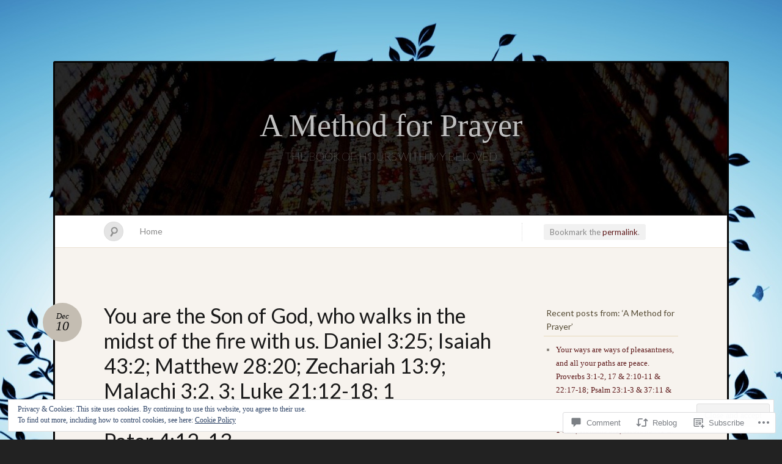

--- FILE ---
content_type: text/html; charset=UTF-8
request_url: https://mrmatthewhenry.com/2014/12/10/you-are-the-son-of-god-who-walks-in-the-midst-of-the-fire-with-us-daniel-325-isaiah-432-matthew-2820-zechariah-139-malachi-32-3-luke-2112-18-1-corinthians-313-15-hebrews-1133-38-1-p/
body_size: 31072
content:
<!DOCTYPE html>
<!--[if IE 7]>
<html id="ie7" lang="en">
<![endif]-->
<!--[if IE 8]>
<html id="ie8" lang="en">
<![endif]-->
<!--[if !(IE 7) & !(IE 8)]><!-->
<html lang="en">
<!--<![endif]-->
<head>
<meta charset="UTF-8" />
<meta name="viewport" content="width=device-width" />
<title>You are the Son of God, who walks in the midst of the fire with us. Daniel 3:25; Isaiah 43:2; Matthew 28:20; Zechariah 13:9; Malachi 3:2, 3; Luke 21:12-18; 1 Corinthians 3:13-15; Hebrews 11:33-38; 1 Peter 4:12, 13. &laquo; A Method for Prayer </title>

<link rel="profile" href="http://gmpg.org/xfn/11" />
<link rel="pingback" href="https://mrmatthewhenry.com/xmlrpc.php" />
<!--[if lt IE 9]>
<script src="https://s0.wp.com/wp-content/themes/pub/quintus/js/html5.js?m=1315596887i" type="text/javascript"></script>
<![endif]-->

<meta name='robots' content='max-image-preview:large' />

<!-- Async WordPress.com Remote Login -->
<script id="wpcom_remote_login_js">
var wpcom_remote_login_extra_auth = '';
function wpcom_remote_login_remove_dom_node_id( element_id ) {
	var dom_node = document.getElementById( element_id );
	if ( dom_node ) { dom_node.parentNode.removeChild( dom_node ); }
}
function wpcom_remote_login_remove_dom_node_classes( class_name ) {
	var dom_nodes = document.querySelectorAll( '.' + class_name );
	for ( var i = 0; i < dom_nodes.length; i++ ) {
		dom_nodes[ i ].parentNode.removeChild( dom_nodes[ i ] );
	}
}
function wpcom_remote_login_final_cleanup() {
	wpcom_remote_login_remove_dom_node_classes( "wpcom_remote_login_msg" );
	wpcom_remote_login_remove_dom_node_id( "wpcom_remote_login_key" );
	wpcom_remote_login_remove_dom_node_id( "wpcom_remote_login_validate" );
	wpcom_remote_login_remove_dom_node_id( "wpcom_remote_login_js" );
	wpcom_remote_login_remove_dom_node_id( "wpcom_request_access_iframe" );
	wpcom_remote_login_remove_dom_node_id( "wpcom_request_access_styles" );
}

// Watch for messages back from the remote login
window.addEventListener( "message", function( e ) {
	if ( e.origin === "https://r-login.wordpress.com" ) {
		var data = {};
		try {
			data = JSON.parse( e.data );
		} catch( e ) {
			wpcom_remote_login_final_cleanup();
			return;
		}

		if ( data.msg === 'LOGIN' ) {
			// Clean up the login check iframe
			wpcom_remote_login_remove_dom_node_id( "wpcom_remote_login_key" );

			var id_regex = new RegExp( /^[0-9]+$/ );
			var token_regex = new RegExp( /^.*|.*|.*$/ );
			if (
				token_regex.test( data.token )
				&& id_regex.test( data.wpcomid )
			) {
				// We have everything we need to ask for a login
				var script = document.createElement( "script" );
				script.setAttribute( "id", "wpcom_remote_login_validate" );
				script.src = '/remote-login.php?wpcom_remote_login=validate'
					+ '&wpcomid=' + data.wpcomid
					+ '&token=' + encodeURIComponent( data.token )
					+ '&host=' + window.location.protocol
					+ '//' + window.location.hostname
					+ '&postid=1780'
					+ '&is_singular=1';
				document.body.appendChild( script );
			}

			return;
		}

		// Safari ITP, not logged in, so redirect
		if ( data.msg === 'LOGIN-REDIRECT' ) {
			window.location = 'https://wordpress.com/log-in?redirect_to=' + window.location.href;
			return;
		}

		// Safari ITP, storage access failed, remove the request
		if ( data.msg === 'LOGIN-REMOVE' ) {
			var css_zap = 'html { -webkit-transition: margin-top 1s; transition: margin-top 1s; } /* 9001 */ html { margin-top: 0 !important; } * html body { margin-top: 0 !important; } @media screen and ( max-width: 782px ) { html { margin-top: 0 !important; } * html body { margin-top: 0 !important; } }';
			var style_zap = document.createElement( 'style' );
			style_zap.type = 'text/css';
			style_zap.appendChild( document.createTextNode( css_zap ) );
			document.body.appendChild( style_zap );

			var e = document.getElementById( 'wpcom_request_access_iframe' );
			e.parentNode.removeChild( e );

			document.cookie = 'wordpress_com_login_access=denied; path=/; max-age=31536000';

			return;
		}

		// Safari ITP
		if ( data.msg === 'REQUEST_ACCESS' ) {
			console.log( 'request access: safari' );

			// Check ITP iframe enable/disable knob
			if ( wpcom_remote_login_extra_auth !== 'safari_itp_iframe' ) {
				return;
			}

			// If we are in a "private window" there is no ITP.
			var private_window = false;
			try {
				var opendb = window.openDatabase( null, null, null, null );
			} catch( e ) {
				private_window = true;
			}

			if ( private_window ) {
				console.log( 'private window' );
				return;
			}

			var iframe = document.createElement( 'iframe' );
			iframe.id = 'wpcom_request_access_iframe';
			iframe.setAttribute( 'scrolling', 'no' );
			iframe.setAttribute( 'sandbox', 'allow-storage-access-by-user-activation allow-scripts allow-same-origin allow-top-navigation-by-user-activation' );
			iframe.src = 'https://r-login.wordpress.com/remote-login.php?wpcom_remote_login=request_access&origin=' + encodeURIComponent( data.origin ) + '&wpcomid=' + encodeURIComponent( data.wpcomid );

			var css = 'html { -webkit-transition: margin-top 1s; transition: margin-top 1s; } /* 9001 */ html { margin-top: 46px !important; } * html body { margin-top: 46px !important; } @media screen and ( max-width: 660px ) { html { margin-top: 71px !important; } * html body { margin-top: 71px !important; } #wpcom_request_access_iframe { display: block; height: 71px !important; } } #wpcom_request_access_iframe { border: 0px; height: 46px; position: fixed; top: 0; left: 0; width: 100%; min-width: 100%; z-index: 99999; background: #23282d; } ';

			var style = document.createElement( 'style' );
			style.type = 'text/css';
			style.id = 'wpcom_request_access_styles';
			style.appendChild( document.createTextNode( css ) );
			document.body.appendChild( style );

			document.body.appendChild( iframe );
		}

		if ( data.msg === 'DONE' ) {
			wpcom_remote_login_final_cleanup();
		}
	}
}, false );

// Inject the remote login iframe after the page has had a chance to load
// more critical resources
window.addEventListener( "DOMContentLoaded", function( e ) {
	var iframe = document.createElement( "iframe" );
	iframe.style.display = "none";
	iframe.setAttribute( "scrolling", "no" );
	iframe.setAttribute( "id", "wpcom_remote_login_key" );
	iframe.src = "https://r-login.wordpress.com/remote-login.php"
		+ "?wpcom_remote_login=key"
		+ "&origin=aHR0cHM6Ly9tcm1hdHRoZXdoZW5yeS5jb20%3D"
		+ "&wpcomid=57962666"
		+ "&time=" + Math.floor( Date.now() / 1000 );
	document.body.appendChild( iframe );
}, false );
</script>
<link rel='dns-prefetch' href='//s0.wp.com' />
<link rel='dns-prefetch' href='//widgets.wp.com' />
<link rel='dns-prefetch' href='//fonts-api.wp.com' />
<link rel="alternate" type="application/rss+xml" title="A Method for Prayer  &raquo; Feed" href="https://mrmatthewhenry.com/feed/" />
<link rel="alternate" type="application/rss+xml" title="A Method for Prayer  &raquo; Comments Feed" href="https://mrmatthewhenry.com/comments/feed/" />
<link rel="alternate" type="application/rss+xml" title="A Method for Prayer  &raquo; You are the Son of God, who walks in the midst of the fire with us. Daniel 3:25; Isaiah 43:2; Matthew 28:20; Zechariah 13:9; Malachi 3:2, 3; Luke 21:12-18; 1 Corinthians 3:13-15; Hebrews 11:33-38; 1 Peter 4:12,&nbsp;13. Comments Feed" href="https://mrmatthewhenry.com/2014/12/10/you-are-the-son-of-god-who-walks-in-the-midst-of-the-fire-with-us-daniel-325-isaiah-432-matthew-2820-zechariah-139-malachi-32-3-luke-2112-18-1-corinthians-313-15-hebrews-1133-38-1-p/feed/" />
	<script type="text/javascript">
		/* <![CDATA[ */
		function addLoadEvent(func) {
			var oldonload = window.onload;
			if (typeof window.onload != 'function') {
				window.onload = func;
			} else {
				window.onload = function () {
					oldonload();
					func();
				}
			}
		}
		/* ]]> */
	</script>
	<link crossorigin='anonymous' rel='stylesheet' id='all-css-0-1' href='/_static/??-eJx9jF0KwkAMBi/kGqqV+iKeZW1jTfdXk7D09m6LIIj0JTDkm4GSTZ+iYBQIarLXkSJDoWFEYUCt3+QIjbcFBEP2VpCBZfa475l38D8woWTbuw9DSGk5g/oqv3CJDCYnlh/aSnpy+A2vtDWneKdIMoM8MFQx6w2eSlF01a7h0nSn4+Hcdk07vQHKrWLN&cssminify=yes' type='text/css' media='all' />
<style id='wp-emoji-styles-inline-css'>

	img.wp-smiley, img.emoji {
		display: inline !important;
		border: none !important;
		box-shadow: none !important;
		height: 1em !important;
		width: 1em !important;
		margin: 0 0.07em !important;
		vertical-align: -0.1em !important;
		background: none !important;
		padding: 0 !important;
	}
/*# sourceURL=wp-emoji-styles-inline-css */
</style>
<link crossorigin='anonymous' rel='stylesheet' id='all-css-2-1' href='/wp-content/plugins/gutenberg-core/v22.2.0/build/styles/block-library/style.css?m=1764855221i&cssminify=yes' type='text/css' media='all' />
<style id='wp-block-library-inline-css'>
.has-text-align-justify {
	text-align:justify;
}
.has-text-align-justify{text-align:justify;}

/*# sourceURL=wp-block-library-inline-css */
</style><style id='global-styles-inline-css'>
:root{--wp--preset--aspect-ratio--square: 1;--wp--preset--aspect-ratio--4-3: 4/3;--wp--preset--aspect-ratio--3-4: 3/4;--wp--preset--aspect-ratio--3-2: 3/2;--wp--preset--aspect-ratio--2-3: 2/3;--wp--preset--aspect-ratio--16-9: 16/9;--wp--preset--aspect-ratio--9-16: 9/16;--wp--preset--color--black: #000000;--wp--preset--color--cyan-bluish-gray: #abb8c3;--wp--preset--color--white: #ffffff;--wp--preset--color--pale-pink: #f78da7;--wp--preset--color--vivid-red: #cf2e2e;--wp--preset--color--luminous-vivid-orange: #ff6900;--wp--preset--color--luminous-vivid-amber: #fcb900;--wp--preset--color--light-green-cyan: #7bdcb5;--wp--preset--color--vivid-green-cyan: #00d084;--wp--preset--color--pale-cyan-blue: #8ed1fc;--wp--preset--color--vivid-cyan-blue: #0693e3;--wp--preset--color--vivid-purple: #9b51e0;--wp--preset--gradient--vivid-cyan-blue-to-vivid-purple: linear-gradient(135deg,rgb(6,147,227) 0%,rgb(155,81,224) 100%);--wp--preset--gradient--light-green-cyan-to-vivid-green-cyan: linear-gradient(135deg,rgb(122,220,180) 0%,rgb(0,208,130) 100%);--wp--preset--gradient--luminous-vivid-amber-to-luminous-vivid-orange: linear-gradient(135deg,rgb(252,185,0) 0%,rgb(255,105,0) 100%);--wp--preset--gradient--luminous-vivid-orange-to-vivid-red: linear-gradient(135deg,rgb(255,105,0) 0%,rgb(207,46,46) 100%);--wp--preset--gradient--very-light-gray-to-cyan-bluish-gray: linear-gradient(135deg,rgb(238,238,238) 0%,rgb(169,184,195) 100%);--wp--preset--gradient--cool-to-warm-spectrum: linear-gradient(135deg,rgb(74,234,220) 0%,rgb(151,120,209) 20%,rgb(207,42,186) 40%,rgb(238,44,130) 60%,rgb(251,105,98) 80%,rgb(254,248,76) 100%);--wp--preset--gradient--blush-light-purple: linear-gradient(135deg,rgb(255,206,236) 0%,rgb(152,150,240) 100%);--wp--preset--gradient--blush-bordeaux: linear-gradient(135deg,rgb(254,205,165) 0%,rgb(254,45,45) 50%,rgb(107,0,62) 100%);--wp--preset--gradient--luminous-dusk: linear-gradient(135deg,rgb(255,203,112) 0%,rgb(199,81,192) 50%,rgb(65,88,208) 100%);--wp--preset--gradient--pale-ocean: linear-gradient(135deg,rgb(255,245,203) 0%,rgb(182,227,212) 50%,rgb(51,167,181) 100%);--wp--preset--gradient--electric-grass: linear-gradient(135deg,rgb(202,248,128) 0%,rgb(113,206,126) 100%);--wp--preset--gradient--midnight: linear-gradient(135deg,rgb(2,3,129) 0%,rgb(40,116,252) 100%);--wp--preset--font-size--small: 13px;--wp--preset--font-size--medium: 20px;--wp--preset--font-size--large: 36px;--wp--preset--font-size--x-large: 42px;--wp--preset--font-family--albert-sans: 'Albert Sans', sans-serif;--wp--preset--font-family--alegreya: Alegreya, serif;--wp--preset--font-family--arvo: Arvo, serif;--wp--preset--font-family--bodoni-moda: 'Bodoni Moda', serif;--wp--preset--font-family--bricolage-grotesque: 'Bricolage Grotesque', sans-serif;--wp--preset--font-family--cabin: Cabin, sans-serif;--wp--preset--font-family--chivo: Chivo, sans-serif;--wp--preset--font-family--commissioner: Commissioner, sans-serif;--wp--preset--font-family--cormorant: Cormorant, serif;--wp--preset--font-family--courier-prime: 'Courier Prime', monospace;--wp--preset--font-family--crimson-pro: 'Crimson Pro', serif;--wp--preset--font-family--dm-mono: 'DM Mono', monospace;--wp--preset--font-family--dm-sans: 'DM Sans', sans-serif;--wp--preset--font-family--dm-serif-display: 'DM Serif Display', serif;--wp--preset--font-family--domine: Domine, serif;--wp--preset--font-family--eb-garamond: 'EB Garamond', serif;--wp--preset--font-family--epilogue: Epilogue, sans-serif;--wp--preset--font-family--fahkwang: Fahkwang, sans-serif;--wp--preset--font-family--figtree: Figtree, sans-serif;--wp--preset--font-family--fira-sans: 'Fira Sans', sans-serif;--wp--preset--font-family--fjalla-one: 'Fjalla One', sans-serif;--wp--preset--font-family--fraunces: Fraunces, serif;--wp--preset--font-family--gabarito: Gabarito, system-ui;--wp--preset--font-family--ibm-plex-mono: 'IBM Plex Mono', monospace;--wp--preset--font-family--ibm-plex-sans: 'IBM Plex Sans', sans-serif;--wp--preset--font-family--ibarra-real-nova: 'Ibarra Real Nova', serif;--wp--preset--font-family--instrument-serif: 'Instrument Serif', serif;--wp--preset--font-family--inter: Inter, sans-serif;--wp--preset--font-family--josefin-sans: 'Josefin Sans', sans-serif;--wp--preset--font-family--jost: Jost, sans-serif;--wp--preset--font-family--libre-baskerville: 'Libre Baskerville', serif;--wp--preset--font-family--libre-franklin: 'Libre Franklin', sans-serif;--wp--preset--font-family--literata: Literata, serif;--wp--preset--font-family--lora: Lora, serif;--wp--preset--font-family--merriweather: Merriweather, serif;--wp--preset--font-family--montserrat: Montserrat, sans-serif;--wp--preset--font-family--newsreader: Newsreader, serif;--wp--preset--font-family--noto-sans-mono: 'Noto Sans Mono', sans-serif;--wp--preset--font-family--nunito: Nunito, sans-serif;--wp--preset--font-family--open-sans: 'Open Sans', sans-serif;--wp--preset--font-family--overpass: Overpass, sans-serif;--wp--preset--font-family--pt-serif: 'PT Serif', serif;--wp--preset--font-family--petrona: Petrona, serif;--wp--preset--font-family--piazzolla: Piazzolla, serif;--wp--preset--font-family--playfair-display: 'Playfair Display', serif;--wp--preset--font-family--plus-jakarta-sans: 'Plus Jakarta Sans', sans-serif;--wp--preset--font-family--poppins: Poppins, sans-serif;--wp--preset--font-family--raleway: Raleway, sans-serif;--wp--preset--font-family--roboto: Roboto, sans-serif;--wp--preset--font-family--roboto-slab: 'Roboto Slab', serif;--wp--preset--font-family--rubik: Rubik, sans-serif;--wp--preset--font-family--rufina: Rufina, serif;--wp--preset--font-family--sora: Sora, sans-serif;--wp--preset--font-family--source-sans-3: 'Source Sans 3', sans-serif;--wp--preset--font-family--source-serif-4: 'Source Serif 4', serif;--wp--preset--font-family--space-mono: 'Space Mono', monospace;--wp--preset--font-family--syne: Syne, sans-serif;--wp--preset--font-family--texturina: Texturina, serif;--wp--preset--font-family--urbanist: Urbanist, sans-serif;--wp--preset--font-family--work-sans: 'Work Sans', sans-serif;--wp--preset--spacing--20: 0.44rem;--wp--preset--spacing--30: 0.67rem;--wp--preset--spacing--40: 1rem;--wp--preset--spacing--50: 1.5rem;--wp--preset--spacing--60: 2.25rem;--wp--preset--spacing--70: 3.38rem;--wp--preset--spacing--80: 5.06rem;--wp--preset--shadow--natural: 6px 6px 9px rgba(0, 0, 0, 0.2);--wp--preset--shadow--deep: 12px 12px 50px rgba(0, 0, 0, 0.4);--wp--preset--shadow--sharp: 6px 6px 0px rgba(0, 0, 0, 0.2);--wp--preset--shadow--outlined: 6px 6px 0px -3px rgb(255, 255, 255), 6px 6px rgb(0, 0, 0);--wp--preset--shadow--crisp: 6px 6px 0px rgb(0, 0, 0);}:where(.is-layout-flex){gap: 0.5em;}:where(.is-layout-grid){gap: 0.5em;}body .is-layout-flex{display: flex;}.is-layout-flex{flex-wrap: wrap;align-items: center;}.is-layout-flex > :is(*, div){margin: 0;}body .is-layout-grid{display: grid;}.is-layout-grid > :is(*, div){margin: 0;}:where(.wp-block-columns.is-layout-flex){gap: 2em;}:where(.wp-block-columns.is-layout-grid){gap: 2em;}:where(.wp-block-post-template.is-layout-flex){gap: 1.25em;}:where(.wp-block-post-template.is-layout-grid){gap: 1.25em;}.has-black-color{color: var(--wp--preset--color--black) !important;}.has-cyan-bluish-gray-color{color: var(--wp--preset--color--cyan-bluish-gray) !important;}.has-white-color{color: var(--wp--preset--color--white) !important;}.has-pale-pink-color{color: var(--wp--preset--color--pale-pink) !important;}.has-vivid-red-color{color: var(--wp--preset--color--vivid-red) !important;}.has-luminous-vivid-orange-color{color: var(--wp--preset--color--luminous-vivid-orange) !important;}.has-luminous-vivid-amber-color{color: var(--wp--preset--color--luminous-vivid-amber) !important;}.has-light-green-cyan-color{color: var(--wp--preset--color--light-green-cyan) !important;}.has-vivid-green-cyan-color{color: var(--wp--preset--color--vivid-green-cyan) !important;}.has-pale-cyan-blue-color{color: var(--wp--preset--color--pale-cyan-blue) !important;}.has-vivid-cyan-blue-color{color: var(--wp--preset--color--vivid-cyan-blue) !important;}.has-vivid-purple-color{color: var(--wp--preset--color--vivid-purple) !important;}.has-black-background-color{background-color: var(--wp--preset--color--black) !important;}.has-cyan-bluish-gray-background-color{background-color: var(--wp--preset--color--cyan-bluish-gray) !important;}.has-white-background-color{background-color: var(--wp--preset--color--white) !important;}.has-pale-pink-background-color{background-color: var(--wp--preset--color--pale-pink) !important;}.has-vivid-red-background-color{background-color: var(--wp--preset--color--vivid-red) !important;}.has-luminous-vivid-orange-background-color{background-color: var(--wp--preset--color--luminous-vivid-orange) !important;}.has-luminous-vivid-amber-background-color{background-color: var(--wp--preset--color--luminous-vivid-amber) !important;}.has-light-green-cyan-background-color{background-color: var(--wp--preset--color--light-green-cyan) !important;}.has-vivid-green-cyan-background-color{background-color: var(--wp--preset--color--vivid-green-cyan) !important;}.has-pale-cyan-blue-background-color{background-color: var(--wp--preset--color--pale-cyan-blue) !important;}.has-vivid-cyan-blue-background-color{background-color: var(--wp--preset--color--vivid-cyan-blue) !important;}.has-vivid-purple-background-color{background-color: var(--wp--preset--color--vivid-purple) !important;}.has-black-border-color{border-color: var(--wp--preset--color--black) !important;}.has-cyan-bluish-gray-border-color{border-color: var(--wp--preset--color--cyan-bluish-gray) !important;}.has-white-border-color{border-color: var(--wp--preset--color--white) !important;}.has-pale-pink-border-color{border-color: var(--wp--preset--color--pale-pink) !important;}.has-vivid-red-border-color{border-color: var(--wp--preset--color--vivid-red) !important;}.has-luminous-vivid-orange-border-color{border-color: var(--wp--preset--color--luminous-vivid-orange) !important;}.has-luminous-vivid-amber-border-color{border-color: var(--wp--preset--color--luminous-vivid-amber) !important;}.has-light-green-cyan-border-color{border-color: var(--wp--preset--color--light-green-cyan) !important;}.has-vivid-green-cyan-border-color{border-color: var(--wp--preset--color--vivid-green-cyan) !important;}.has-pale-cyan-blue-border-color{border-color: var(--wp--preset--color--pale-cyan-blue) !important;}.has-vivid-cyan-blue-border-color{border-color: var(--wp--preset--color--vivid-cyan-blue) !important;}.has-vivid-purple-border-color{border-color: var(--wp--preset--color--vivid-purple) !important;}.has-vivid-cyan-blue-to-vivid-purple-gradient-background{background: var(--wp--preset--gradient--vivid-cyan-blue-to-vivid-purple) !important;}.has-light-green-cyan-to-vivid-green-cyan-gradient-background{background: var(--wp--preset--gradient--light-green-cyan-to-vivid-green-cyan) !important;}.has-luminous-vivid-amber-to-luminous-vivid-orange-gradient-background{background: var(--wp--preset--gradient--luminous-vivid-amber-to-luminous-vivid-orange) !important;}.has-luminous-vivid-orange-to-vivid-red-gradient-background{background: var(--wp--preset--gradient--luminous-vivid-orange-to-vivid-red) !important;}.has-very-light-gray-to-cyan-bluish-gray-gradient-background{background: var(--wp--preset--gradient--very-light-gray-to-cyan-bluish-gray) !important;}.has-cool-to-warm-spectrum-gradient-background{background: var(--wp--preset--gradient--cool-to-warm-spectrum) !important;}.has-blush-light-purple-gradient-background{background: var(--wp--preset--gradient--blush-light-purple) !important;}.has-blush-bordeaux-gradient-background{background: var(--wp--preset--gradient--blush-bordeaux) !important;}.has-luminous-dusk-gradient-background{background: var(--wp--preset--gradient--luminous-dusk) !important;}.has-pale-ocean-gradient-background{background: var(--wp--preset--gradient--pale-ocean) !important;}.has-electric-grass-gradient-background{background: var(--wp--preset--gradient--electric-grass) !important;}.has-midnight-gradient-background{background: var(--wp--preset--gradient--midnight) !important;}.has-small-font-size{font-size: var(--wp--preset--font-size--small) !important;}.has-medium-font-size{font-size: var(--wp--preset--font-size--medium) !important;}.has-large-font-size{font-size: var(--wp--preset--font-size--large) !important;}.has-x-large-font-size{font-size: var(--wp--preset--font-size--x-large) !important;}.has-albert-sans-font-family{font-family: var(--wp--preset--font-family--albert-sans) !important;}.has-alegreya-font-family{font-family: var(--wp--preset--font-family--alegreya) !important;}.has-arvo-font-family{font-family: var(--wp--preset--font-family--arvo) !important;}.has-bodoni-moda-font-family{font-family: var(--wp--preset--font-family--bodoni-moda) !important;}.has-bricolage-grotesque-font-family{font-family: var(--wp--preset--font-family--bricolage-grotesque) !important;}.has-cabin-font-family{font-family: var(--wp--preset--font-family--cabin) !important;}.has-chivo-font-family{font-family: var(--wp--preset--font-family--chivo) !important;}.has-commissioner-font-family{font-family: var(--wp--preset--font-family--commissioner) !important;}.has-cormorant-font-family{font-family: var(--wp--preset--font-family--cormorant) !important;}.has-courier-prime-font-family{font-family: var(--wp--preset--font-family--courier-prime) !important;}.has-crimson-pro-font-family{font-family: var(--wp--preset--font-family--crimson-pro) !important;}.has-dm-mono-font-family{font-family: var(--wp--preset--font-family--dm-mono) !important;}.has-dm-sans-font-family{font-family: var(--wp--preset--font-family--dm-sans) !important;}.has-dm-serif-display-font-family{font-family: var(--wp--preset--font-family--dm-serif-display) !important;}.has-domine-font-family{font-family: var(--wp--preset--font-family--domine) !important;}.has-eb-garamond-font-family{font-family: var(--wp--preset--font-family--eb-garamond) !important;}.has-epilogue-font-family{font-family: var(--wp--preset--font-family--epilogue) !important;}.has-fahkwang-font-family{font-family: var(--wp--preset--font-family--fahkwang) !important;}.has-figtree-font-family{font-family: var(--wp--preset--font-family--figtree) !important;}.has-fira-sans-font-family{font-family: var(--wp--preset--font-family--fira-sans) !important;}.has-fjalla-one-font-family{font-family: var(--wp--preset--font-family--fjalla-one) !important;}.has-fraunces-font-family{font-family: var(--wp--preset--font-family--fraunces) !important;}.has-gabarito-font-family{font-family: var(--wp--preset--font-family--gabarito) !important;}.has-ibm-plex-mono-font-family{font-family: var(--wp--preset--font-family--ibm-plex-mono) !important;}.has-ibm-plex-sans-font-family{font-family: var(--wp--preset--font-family--ibm-plex-sans) !important;}.has-ibarra-real-nova-font-family{font-family: var(--wp--preset--font-family--ibarra-real-nova) !important;}.has-instrument-serif-font-family{font-family: var(--wp--preset--font-family--instrument-serif) !important;}.has-inter-font-family{font-family: var(--wp--preset--font-family--inter) !important;}.has-josefin-sans-font-family{font-family: var(--wp--preset--font-family--josefin-sans) !important;}.has-jost-font-family{font-family: var(--wp--preset--font-family--jost) !important;}.has-libre-baskerville-font-family{font-family: var(--wp--preset--font-family--libre-baskerville) !important;}.has-libre-franklin-font-family{font-family: var(--wp--preset--font-family--libre-franklin) !important;}.has-literata-font-family{font-family: var(--wp--preset--font-family--literata) !important;}.has-lora-font-family{font-family: var(--wp--preset--font-family--lora) !important;}.has-merriweather-font-family{font-family: var(--wp--preset--font-family--merriweather) !important;}.has-montserrat-font-family{font-family: var(--wp--preset--font-family--montserrat) !important;}.has-newsreader-font-family{font-family: var(--wp--preset--font-family--newsreader) !important;}.has-noto-sans-mono-font-family{font-family: var(--wp--preset--font-family--noto-sans-mono) !important;}.has-nunito-font-family{font-family: var(--wp--preset--font-family--nunito) !important;}.has-open-sans-font-family{font-family: var(--wp--preset--font-family--open-sans) !important;}.has-overpass-font-family{font-family: var(--wp--preset--font-family--overpass) !important;}.has-pt-serif-font-family{font-family: var(--wp--preset--font-family--pt-serif) !important;}.has-petrona-font-family{font-family: var(--wp--preset--font-family--petrona) !important;}.has-piazzolla-font-family{font-family: var(--wp--preset--font-family--piazzolla) !important;}.has-playfair-display-font-family{font-family: var(--wp--preset--font-family--playfair-display) !important;}.has-plus-jakarta-sans-font-family{font-family: var(--wp--preset--font-family--plus-jakarta-sans) !important;}.has-poppins-font-family{font-family: var(--wp--preset--font-family--poppins) !important;}.has-raleway-font-family{font-family: var(--wp--preset--font-family--raleway) !important;}.has-roboto-font-family{font-family: var(--wp--preset--font-family--roboto) !important;}.has-roboto-slab-font-family{font-family: var(--wp--preset--font-family--roboto-slab) !important;}.has-rubik-font-family{font-family: var(--wp--preset--font-family--rubik) !important;}.has-rufina-font-family{font-family: var(--wp--preset--font-family--rufina) !important;}.has-sora-font-family{font-family: var(--wp--preset--font-family--sora) !important;}.has-source-sans-3-font-family{font-family: var(--wp--preset--font-family--source-sans-3) !important;}.has-source-serif-4-font-family{font-family: var(--wp--preset--font-family--source-serif-4) !important;}.has-space-mono-font-family{font-family: var(--wp--preset--font-family--space-mono) !important;}.has-syne-font-family{font-family: var(--wp--preset--font-family--syne) !important;}.has-texturina-font-family{font-family: var(--wp--preset--font-family--texturina) !important;}.has-urbanist-font-family{font-family: var(--wp--preset--font-family--urbanist) !important;}.has-work-sans-font-family{font-family: var(--wp--preset--font-family--work-sans) !important;}
/*# sourceURL=global-styles-inline-css */
</style>

<style id='classic-theme-styles-inline-css'>
/*! This file is auto-generated */
.wp-block-button__link{color:#fff;background-color:#32373c;border-radius:9999px;box-shadow:none;text-decoration:none;padding:calc(.667em + 2px) calc(1.333em + 2px);font-size:1.125em}.wp-block-file__button{background:#32373c;color:#fff;text-decoration:none}
/*# sourceURL=/wp-includes/css/classic-themes.min.css */
</style>
<link crossorigin='anonymous' rel='stylesheet' id='all-css-4-1' href='/_static/??-eJx9jskOwjAMRH+IYPblgPgUlMWClDqJYqf9fVxVXABxseSZefbAWIzPSTAJUDOlb/eYGHyuqDoVK6AJwhAt9kgaW3rmBfzGxqKMca5UZDY6KTYy8lCQ/3EdSrH+aVSaT8wGUM7pbd4GTCFXsE0yWZHovzDg6sG12AcYsDp9reLUmT/3qcyVLuvj4bRd7fbnTfcCmvdj7g==&cssminify=yes' type='text/css' media='all' />
<link rel='stylesheet' id='verbum-gutenberg-css-css' href='https://widgets.wp.com/verbum-block-editor/block-editor.css?ver=1738686361' media='all' />
<link crossorigin='anonymous' rel='stylesheet' id='all-css-6-1' href='/wp-content/themes/pub/quintus/style.css?m=1741693338i&cssminify=yes' type='text/css' media='all' />
<link rel='stylesheet' id='lato-css' href='https://fonts-api.wp.com/css?family=Lato%3A100%2C400%2C700&#038;v2&#038;subset=latin%2Clatin-ext&#038;ver=6.9-RC2-61304' media='all' />
<link crossorigin='anonymous' rel='stylesheet' id='all-css-8-1' href='/_static/??-eJzTLy/QTc7PK0nNK9HPLdUtyClNz8wr1i9KTcrJTwcy0/WTi5G5ekCujj52Temp+bo5+cmJJZn5eSgc3bScxMwikFb7XFtDE1NLExMLc0OTLACohS2q&cssminify=yes' type='text/css' media='all' />
<link crossorigin='anonymous' rel='stylesheet' id='print-css-9-1' href='/wp-content/mu-plugins/global-print/global-print.css?m=1465851035i&cssminify=yes' type='text/css' media='print' />
<style id='jetpack-global-styles-frontend-style-inline-css'>
:root { --font-headings: unset; --font-base: unset; --font-headings-default: -apple-system,BlinkMacSystemFont,"Segoe UI",Roboto,Oxygen-Sans,Ubuntu,Cantarell,"Helvetica Neue",sans-serif; --font-base-default: -apple-system,BlinkMacSystemFont,"Segoe UI",Roboto,Oxygen-Sans,Ubuntu,Cantarell,"Helvetica Neue",sans-serif;}
/*# sourceURL=jetpack-global-styles-frontend-style-inline-css */
</style>
<link crossorigin='anonymous' rel='stylesheet' id='all-css-12-1' href='/_static/??-eJyNjcEKwjAQRH/IuFRT6kX8FNkmS5K6yQY3Qfx7bfEiXrwM82B4A49qnJRGpUHupnIPqSgs1Cq624chi6zhO5OCRryTR++fW00l7J3qDv43XVNxoOISsmEJol/wY2uR8vs3WggsM/I6uOTzMI3Hw8lOg11eUT1JKA==&cssminify=yes' type='text/css' media='all' />
<script type="text/javascript" id="jetpack_related-posts-js-extra">
/* <![CDATA[ */
var related_posts_js_options = {"post_heading":"h4"};
//# sourceURL=jetpack_related-posts-js-extra
/* ]]> */
</script>
<script type="text/javascript" id="wpcom-actionbar-placeholder-js-extra">
/* <![CDATA[ */
var actionbardata = {"siteID":"57962666","postID":"1780","siteURL":"https://mrmatthewhenry.com","xhrURL":"https://mrmatthewhenry.com/wp-admin/admin-ajax.php","nonce":"e12cb40046","isLoggedIn":"","statusMessage":"","subsEmailDefault":"instantly","proxyScriptUrl":"https://s0.wp.com/wp-content/js/wpcom-proxy-request.js?m=1513050504i&amp;ver=20211021","shortlink":"https://wp.me/p3VcJI-sI","i18n":{"followedText":"New posts from this site will now appear in your \u003Ca href=\"https://wordpress.com/reader\"\u003EReader\u003C/a\u003E","foldBar":"Collapse this bar","unfoldBar":"Expand this bar","shortLinkCopied":"Shortlink copied to clipboard."}};
//# sourceURL=wpcom-actionbar-placeholder-js-extra
/* ]]> */
</script>
<script type="text/javascript" id="jetpack-mu-wpcom-settings-js-before">
/* <![CDATA[ */
var JETPACK_MU_WPCOM_SETTINGS = {"assetsUrl":"https://s0.wp.com/wp-content/mu-plugins/jetpack-mu-wpcom-plugin/moon/jetpack_vendor/automattic/jetpack-mu-wpcom/src/build/"};
//# sourceURL=jetpack-mu-wpcom-settings-js-before
/* ]]> */
</script>
<script crossorigin='anonymous' type='text/javascript'  src='/_static/??-eJxdjd0KwjAMhV/ILHNQvRIfRbq2jNY2CU236du7gYh6dfg4f7gKOKYWqGGZQfI8RVJMoYl19zdjYSa8RXI4zjF7rCHbFjwIa9Nf6kqkLukBv4bTlskNpPLj+e+NmafP7crVW6/gslUNuhddEVyGXYCYYPJSt4lruRzPxvT9aRhMegHKMEgx'></script>
<script type="text/javascript" id="rlt-proxy-js-after">
/* <![CDATA[ */
	rltInitialize( {"token":null,"iframeOrigins":["https:\/\/widgets.wp.com"]} );
//# sourceURL=rlt-proxy-js-after
/* ]]> */
</script>
<link rel="EditURI" type="application/rsd+xml" title="RSD" href="https://mrmatthewhenry.wordpress.com/xmlrpc.php?rsd" />
<meta name="generator" content="WordPress.com" />
<link rel="canonical" href="https://mrmatthewhenry.com/2014/12/10/you-are-the-son-of-god-who-walks-in-the-midst-of-the-fire-with-us-daniel-325-isaiah-432-matthew-2820-zechariah-139-malachi-32-3-luke-2112-18-1-corinthians-313-15-hebrews-1133-38-1-p/" />
<link rel='shortlink' href='https://wp.me/p3VcJI-sI' />
<link rel="alternate" type="application/json+oembed" href="https://public-api.wordpress.com/oembed/?format=json&amp;url=https%3A%2F%2Fmrmatthewhenry.com%2F2014%2F12%2F10%2Fyou-are-the-son-of-god-who-walks-in-the-midst-of-the-fire-with-us-daniel-325-isaiah-432-matthew-2820-zechariah-139-malachi-32-3-luke-2112-18-1-corinthians-313-15-hebrews-1133-38-1-p%2F&amp;for=wpcom-auto-discovery" /><link rel="alternate" type="application/xml+oembed" href="https://public-api.wordpress.com/oembed/?format=xml&amp;url=https%3A%2F%2Fmrmatthewhenry.com%2F2014%2F12%2F10%2Fyou-are-the-son-of-god-who-walks-in-the-midst-of-the-fire-with-us-daniel-325-isaiah-432-matthew-2820-zechariah-139-malachi-32-3-luke-2112-18-1-corinthians-313-15-hebrews-1133-38-1-p%2F&amp;for=wpcom-auto-discovery" />
<!-- Jetpack Open Graph Tags -->
<meta property="og:type" content="article" />
<meta property="og:title" content="You are the Son of God, who walks in the midst of the fire with us. Daniel 3:25; Isaiah 43:2; Matthew 28:20; Zechariah 13:9; Malachi 3:2, 3; Luke 21:12-18; 1 Corinthians 3:13-15; Hebrews 11:33-38; 1 Peter 4:12, 13." />
<meta property="og:url" content="https://mrmatthewhenry.com/2014/12/10/you-are-the-son-of-god-who-walks-in-the-midst-of-the-fire-with-us-daniel-325-isaiah-432-matthew-2820-zechariah-139-malachi-32-3-luke-2112-18-1-corinthians-313-15-hebrews-1133-38-1-p/" />
<meta property="og:description" content="  &#8216;A Method for Prayer&#8217; by Matthew Henry is free at Scribd. and  kindle and Smashwords the Apple iBook store and Nook. Free King James Bible, click here ePub and mobi for kindle. The ho…" />
<meta property="article:published_time" content="2014-12-11T06:08:23+00:00" />
<meta property="article:modified_time" content="2014-12-11T06:08:23+00:00" />
<meta property="og:site_name" content="A Method for Prayer " />
<meta property="og:image" content="https://mrmatthewhenry.com/wp-content/uploads/2013/12/photo-2.jpg" />
<meta property="og:image:secure_url" content="https://mrmatthewhenry.com/wp-content/uploads/2013/12/photo-2.jpg" />
<meta property="og:image:width" content="138" />
<meta property="og:image:height" content="138" />
<meta property="og:image:alt" content="photo-#3" />
<meta property="og:locale" content="en_US" />
<meta property="article:publisher" content="https://www.facebook.com/WordPresscom" />
<meta name="twitter:creator" content="@mmrmatthewhenry" />
<meta name="twitter:site" content="@mmrmatthewhenry" />
<meta name="twitter:text:title" content="You are the Son of God, who walks in the midst of the fire with us. Daniel 3:25; Isaiah 43:2; Matthew 28:20; Zechariah 13:9; Malachi 3:2, 3; Luke 21:12-18; 1 Corinthians 3:13-15; Hebrews 11:33-38; 1 Peter 4:12,&nbsp;13." />
<meta name="twitter:image" content="https://mrmatthewhenry.com/wp-content/uploads/2013/12/photo-2.jpg?w=144" />
<meta name="twitter:image:alt" content="photo-#3" />
<meta name="twitter:card" content="summary" />

<!-- End Jetpack Open Graph Tags -->
<link rel="shortcut icon" type="image/x-icon" href="https://s0.wp.com/i/favicon.ico?m=1713425267i" sizes="16x16 24x24 32x32 48x48" />
<link rel="icon" type="image/x-icon" href="https://s0.wp.com/i/favicon.ico?m=1713425267i" sizes="16x16 24x24 32x32 48x48" />
<link rel="apple-touch-icon" href="https://s0.wp.com/i/webclip.png?m=1713868326i" />
<link rel='openid.server' href='https://mrmatthewhenry.com/?openidserver=1' />
<link rel='openid.delegate' href='https://mrmatthewhenry.com/' />
<link rel="search" type="application/opensearchdescription+xml" href="https://mrmatthewhenry.com/osd.xml" title="A Method for Prayer " />
<link rel="search" type="application/opensearchdescription+xml" href="https://s1.wp.com/opensearch.xml" title="WordPress.com" />
<meta name="description" content="  &#039;A Method for Prayer&#039; by Matthew Henry is free at Scribd. and  kindle and Smashwords the Apple iBook store and Nook. Free King James Bible, click here ePub and mobi for kindle. The home site for &#039;A Method for Prayer&#039; where there is a daily blog from the book is here A free PDF file of the November&hellip;" />
	<style type="text/css">
		.blog-header {
			background: #181818 url(https://mrmatthewhenry.com/wp-content/uploads/2014/08/cropped-image1.jpg) no-repeat top center !important;
			text-align: center;
		}
		.blog-header .site-branding {
			background: url(https://s0.wp.com/wp-content/themes/pub/quintus/images/header.jpg) repeat;
			-moz-border-radius: 3px;
			border-radius: 3px;
			display: inline-block;
			margin: 0 auto;
			padding: 0 40px;
		}
		#site-title, #site-description {
			display: block;
		}
		#site-title a:hover {
			border-top-color: transparent;
		}
				.blog-header .site-branding {
			background: none;
		}
		#site-description {
			font-weight: 300;
		}
			</style>

		<style type="text/css">
			#site-title a,
		#site-description {
			color: #bfbfbf		}
		</style>
	<style type="text/css" id="custom-background-css">
body.custom-background { background-image: url("https://mrmatthewhenry.files.wordpress.com/2013/10/image3.jpg"); background-position: center top; background-size: auto; background-repeat: repeat; background-attachment: fixed; }
</style>
			<script type="text/javascript">

			window.doNotSellCallback = function() {

				var linkElements = [
					'a[href="https://wordpress.com/?ref=footer_blog"]',
					'a[href="https://wordpress.com/?ref=footer_website"]',
					'a[href="https://wordpress.com/?ref=vertical_footer"]',
					'a[href^="https://wordpress.com/?ref=footer_segment_"]',
				].join(',');

				var dnsLink = document.createElement( 'a' );
				dnsLink.href = 'https://wordpress.com/advertising-program-optout/';
				dnsLink.classList.add( 'do-not-sell-link' );
				dnsLink.rel = 'nofollow';
				dnsLink.style.marginLeft = '0.5em';
				dnsLink.textContent = 'Do Not Sell or Share My Personal Information';

				var creditLinks = document.querySelectorAll( linkElements );

				if ( 0 === creditLinks.length ) {
					return false;
				}

				Array.prototype.forEach.call( creditLinks, function( el ) {
					el.insertAdjacentElement( 'afterend', dnsLink );
				});

				return true;
			};

		</script>
		<script type="text/javascript">
	window.google_analytics_uacct = "UA-52447-2";
</script>

<script type="text/javascript">
	var _gaq = _gaq || [];
	_gaq.push(['_setAccount', 'UA-52447-2']);
	_gaq.push(['_gat._anonymizeIp']);
	_gaq.push(['_setDomainName', 'none']);
	_gaq.push(['_setAllowLinker', true]);
	_gaq.push(['_initData']);
	_gaq.push(['_trackPageview']);

	(function() {
		var ga = document.createElement('script'); ga.type = 'text/javascript'; ga.async = true;
		ga.src = ('https:' == document.location.protocol ? 'https://ssl' : 'http://www') + '.google-analytics.com/ga.js';
		(document.getElementsByTagName('head')[0] || document.getElementsByTagName('body')[0]).appendChild(ga);
	})();
</script>
<link crossorigin='anonymous' rel='stylesheet' id='all-css-0-3' href='/_static/??-eJydjdEKwjAMRX/IGqaT+SJ+inRZGN3SpDQtw78Xwe1Rxh7P4XIuLMmhSiEpEKtLXMcgBhOV5HH+MURVgVcQhJ4VZwNbQqJ8RrMT7C9EHSqTAfqs1Yi30SqOBktgGtzomSm//9H34BkfTXe7Xu5t17TTB3k+YIU=&cssminify=yes' type='text/css' media='all' />
</head>

<body class="wp-singular post-template-default single single-post postid-1780 single-format-standard custom-background wp-theme-pubquintus customizer-styles-applied color-default jetpack-reblog-enabled">

<div id="page" class="hfeed">
		<header class="blog-header" role="banner">
		<div class="site-branding">
			<h1 id="site-title"><a href="https://mrmatthewhenry.com/" title="A Method for Prayer " rel="home">A Method for Prayer </a></h1>
			<h2 id="site-description">THE BOOK OF HOURS  WITH  MY  BELOVED</h2>
		</div>
	</header>

	<nav id="access" role="navigation">
		<form method="get" id="searchform" action="https://mrmatthewhenry.com/">
	<input type="text" class="field" name="s" id="s" placeholder="Search" />
	<label for="s" class="assistive-text">Search</label>
	<input type="submit" class="submit" name="submit" id="searchsubmit" value="Search" />
</form>		<div class="menu"><ul>
<li ><a href="https://mrmatthewhenry.com/">Home</a></li></ul></div>
	</nav>

	<div id="main">
		<div id="primary">
			<div class="content" id="content" role="main">

			
				<nav id="nav-above">
					<span class="permalink">
					Bookmark the <a href="https://mrmatthewhenry.com/2014/12/10/you-are-the-son-of-god-who-walks-in-the-midst-of-the-fire-with-us-daniel-325-isaiah-432-matthew-2820-zechariah-139-malachi-32-3-luke-2112-18-1-corinthians-313-15-hebrews-1133-38-1-p/" title="Permalink to You are the Son of God, who walks in the midst of the fire with us. Daniel 3:25; Isaiah 43:2; Matthew 28:20; Zechariah 13:9; Malachi 3:2, 3; Luke 21:12-18; 1 Corinthians 3:13-15; Hebrews 11:33-38; 1 Peter 4:12,&nbsp;13." rel="bookmark">permalink</a>.					</span>
				</nav><!-- #nav-above -->

				
<article id="post-1780" class="post-1780 post type-post status-publish format-standard hentry category-my-affection-quotes tag-1611-kjv tag-a-method-for-prayer tag-addresses-to-god-upon-particular-occasions tag-affection tag-amazon-reviews tag-an-introduction-to-my-affection-by-john-owen tag-audio-download tag-authorized-king-james-version tag-bible tag-bible-companion tag-bible-dictionary tag-bible-study tag-bible-study-aids tag-books-for-kindle tag-conclusion-of-our-prayers tag-confession-of-sin tag-cross-references tag-daily-devotional tag-daily-devotions tag-daily-prayers tag-devotional-books tag-devotional-prayers tag-free-at-amazon tag-free-at-barnes-and-noble tag-free-at-ibooks tag-free-at-itunes-store tag-free-at-kindle tag-free-at-nook tag-free-at-smashwords tag-free-devotional tag-free-dictionary-for-kjv tag-free-download tag-free-download-at-amazon tag-free-download-at-barnes-and-noble tag-free-download-at-ibooks tag-free-download-at-itunes-store tag-free-download-at-nook tag-free-download-at-scribd tag-free-ebook tag-free-king-james-bible tag-free-kjv-kindle tag-free-prayers tag-godhead tag-intercession tag-jesus tag-jesus-christ tag-john-owen tag-kjv-bible-online tag-kjv-daily-devotionals tag-kjv-dictionary tag-kjv-glossary tag-matthew-henry tag-matthew-henry-commentary tag-matthew-henry-commentary-online tag-prayer tag-prayer-journal tag-prayer-life tag-prayer-book tag-prayerbooks tag-praying tag-puritan-prayers tag-puritan-theology tag-sola tag-sola-scriptura tag-study-bible tag-the-lords-prayer">
	<header class="entry-header">
		<h1 class="entry-title">You are the Son of God, who walks in the midst of the fire with us. Daniel 3:25; Isaiah 43:2; Matthew 28:20; Zechariah 13:9; Malachi 3:2, 3; Luke 21:12-18; 1 Corinthians 3:13-15; Hebrews 11:33-38; 1 Peter 4:12,&nbsp;13.</h1>
		<div class="entry-meta">
			<a class="entry-date" title="December 10 2014" href="https://mrmatthewhenry.com/2014/12/10/you-are-the-son-of-god-who-walks-in-the-midst-of-the-fire-with-us-daniel-325-isaiah-432-matthew-2820-zechariah-139-malachi-32-3-luke-2112-18-1-corinthians-313-15-hebrews-1133-38-1-p/">
				<time datetime="2014-12-10T22:08:23-08:00">Dec<b>10</b></time>
			</a>
			<span class="entry-byline">
			by <span class="author vcard"><a class="url fn n" href="https://mrmatthewhenry.com/author/mrmatthewhenry/" title="View all posts by mrmatthewhenry">mrmatthewhenry</a></span>			</span>
		</div><!-- .entry-meta -->
	</header><!-- .entry-header -->

	<div class="entry-content">
		<p style="text-align:center;">  &#8216;<strong>A Method for Prayer&#8217; by Matthew Henry is free at <a title="Free at Scribd." href="http://www.scribd.com/doc/176484165/A-Method-for-Prayer" target="_blank"><span style="color:#0000ff;">Scribd.</span></a> and <span style="color:#0000ff;"><a title="free at kindle." href="http://www.amazon.com/A-Method-Prayer-steve-Kindorf-ebook/dp/B00J3IKAQ4/ref=sr_1_6?ie=UTF8&amp;qid=1395239747&amp;sr=8-6&amp;keywords=a+method+for+prayer" target="_blank"><span style="color:#0000ff;"> kindle</span></a></span> and <span style="color:#0000ff;"><a title="Free at Smashwords" href="https://www.smashwords.com/books/view/395369" target="_blank"><span style="color:#0000ff;">Smashwords</span></a></span> the <span style="color:#0000ff;"><a title="Free at iBook store" href="https://itunes.apple.com/us/book/id819636895?mt=11&amp;uo=4&amp;at=11l5H6" target="_blank"><span style="color:#0000ff;">Apple iBook store</span></a><span style="color:#0000ff;"> </span></span>and <span style="color:#0000ff;"><a title="Free at Barnes and Noble" href="http://www.barnesandnoble.com/w/a-method-for-prayer-steve-kindorf/1118621216?ean=2940045686181" target="_blank"><span style="color:#0000ff;">Nook</span></a></span>.</strong></p>
<p style="text-align:center;"><strong>Free King James Bible, click here <span style="color:#0000ff;"><a style="color:#0000ff;" title="free ePub" href="http://goo.gl/75d8B4" target="_blank">ePub</a></span> and <span style="color:#0000ff;"><a style="color:#0000ff;" title="free eBook for kindle " href="http://goo.gl/7laVj4" target="_blank">mobi</a></span> for kindle.</strong></p>
<p style="text-align:center;"><b>The home site for &#8216;A Method for Prayer&#8217; where there is a daily blog from the book is <span style="color:#0000ff;"><a title="Home page" href="http://www.mrmatthewhenry.com" target="_blank"><span style="color:#0000ff;">here</span></a></span></b></p>
<p style="text-align:center;"><strong>A free PDF file of the November 2014 revised edition is available, with a new introduction to &#8216;My Affection&#8217; by John Owen, and with an enlarged fully active table of contents-<span style="color:#0000ff;"><a title="PDF of A Method for Prayer" href="https://mrmatthewhenry.com/wp-content/uploads/2014/06/amfp_toc.pdf" target="_blank"><span style="color:#0000ff;"> </span></a><a title="A Method for Prayer" href="https://mrmatthewhenry.com/wp-content/uploads/2014/11/a-method-for-prayer-by-matthew-henry.pdf" target="_blank"><span style="color:#0000ff;">click here</span></a></span></strong></p>
<p style="text-align:center;"><b>A hardcover and paperback edition, with a new introduction to My Affection by John Owen (created with wide margins for note-taking and printed on cream colored paper with sewn binding) is available at the publishers website at the cost price- <span style="color:#0000ff;"><a style="color:#0000ff;" title="lulu publishers Website " href="http://www.lulu.com/spotlight/stevekindorf" target="_blank">lulu.com/authors page</a></span></b></p>
<p style="text-align:center;">This is from &#8216;My Affection&#8217; in <span style="color:#000000;">Matthew Henry‘s</span> world-renowned prayerbook ‘A Method for Prayer’ -1710 edition. It was created as a Bible companion and reference for daily devotions. And is newly professionally typeset in a classic prayer-book format with wide margins and modernized spelling, and with all the cross references from Matthew Henry&#8217;s original.</p>
<p style="text-align:center;"><strong>With added devotional prayers and Bible study aids from the publisher/author of this new blue expanded edition.</strong> –Featuring a collection of 700 short devotional prayers to the Godhead of <a title="Jesus" href="http://en.wikipedia.org/wiki/Jesus" target="_blank" rel="wikipedia">Jesus Christ</a> called ‘My Affection’ (that is, proclamations and praises of his many names, titles and attributes; being with you in worship and adoration before his throne, (Isaiah 6:1-3 &amp; Revelation 4:1-11 &amp; Revelation 19:5-7) as you think upon them throughout the day and meditate in the night watches; God has said in Philippians 4:8 &amp; Psalm 63:6.) &#8211; A poetic setting of <a title="Psalm 119" href="http://en.wikipedia.org/wiki/Psalm_119" target="_blank" rel="wikipedia">Psalm 119</a>. –A Glossary containing 2400 words of the <a title="Authorized King James Version" href="http://en.wikipedia.org/wiki/Authorized_King_James_Version" target="_blank" rel="wikipedia">King James Bible</a>. –And a daily Bible reading plan.</p>
<p style="text-align:center;"><b>A free audiobook of &#8216;A Method for Prayer&#8217;</b></p>
<p style="text-align:center;">Chapter 1- <span style="color:#0000ff;"><a href="https://mrmatthewhenry.com/wp-content/uploads/2013/09/adoration-audio1.mp3" target="_blank"><span style="color:#0000ff;">Adoration</span></a></span></p>
<p style="text-align:center;">Chapter 2- <span style="color:#0000ff;"><a href="https://mrmatthewhenry.com/wp-content/uploads/2013/09/confession-of-sin-audio1.mp3" target="_blank"><span style="color:#0000ff;">Confession of sin</span></a></span></p>
<p style="text-align:center;">Chapter 3- <span style="color:#0000ff;"><a href="https://mrmatthewhenry.com/wp-content/uploads/2013/09/petitions-and-requests-audio2.mp3" target="_blank"><span style="color:#0000ff;">Petitions and requests</span></a></span></p>
<p style="text-align:center;">Chapter 4- <span style="color:#0000ff;"><a href="https://mrmatthewhenry.com/wp-content/uploads/2013/09/thanksgiving-audio1.mp3" target="_blank"><span style="color:#0000ff;">Thanksgiving</span></a></span></p>
<p style="text-align:center;">Chapter 5- <span style="color:#0000ff;"><a href="https://mrmatthewhenry.com/wp-content/uploads/2013/09/intercession-audio1.mp3" target="_blank"><span style="color:#0000ff;">Intercession</span></a></span></p>
<p style="text-align:center;">Chapter 6- <span style="color:#0000ff;"><a href="https://mrmatthewhenry.com/wp-content/uploads/2013/10/6addresses-to-god-audio.mp3" target="_blank"><span style="color:#0000ff;">Addresses to God upon particular occasions</span></a></span></p>
<p style="text-align:center;">Chapter 7- <span style="color:#0000ff;"><a href="https://mrmatthewhenry.com/wp-content/uploads/2013/10/7-2conclusion-of-our-prayers-audio.mp3" target="_blank"><span style="color:#0000ff;">Conclusion of our prayers</span></a></span></p>
<p style="text-align:center;">Chapter 8- <span style="color:#0000ff;"><a href="https://mrmatthewhenry.com/wp-content/uploads/2013/10/8-2paraphrase-lord_s-prayer-audio.mp3" target="_blank"><span style="color:#0000ff;">A paraphrase on the Lord&#8217;s Prayer</span></a></span></p>
<p style="text-align:center;">Chapter 9- <span style="color:#0000ff;"><a href="https://mrmatthewhenry.com/wp-content/uploads/2013/10/9-2some-forms-of-prayer-audio.mp3" target="_blank"><span style="color:#0000ff;">Some forms of prayer</span></a></span></p>
<p style="text-align:center;"><a href="https://mrmatthewhenry.com/wp-content/uploads/2013/12/photo-2.jpg"><img data-attachment-id="532" data-permalink="https://mrmatthewhenry.com/2013/12/01/purge-me-with-hyssop-and-i-shall-be-clean-psalm-517-1-john-17-revelation-15-john-153/photo-2-2/" data-orig-file="https://mrmatthewhenry.com/wp-content/uploads/2013/12/photo-2-e1403813399284.jpg" data-orig-size="300,300" data-comments-opened="1" data-image-meta="{&quot;aperture&quot;:&quot;0&quot;,&quot;credit&quot;:&quot;&quot;,&quot;camera&quot;:&quot;&quot;,&quot;caption&quot;:&quot;&quot;,&quot;created_timestamp&quot;:&quot;0&quot;,&quot;copyright&quot;:&quot;&quot;,&quot;focal_length&quot;:&quot;0&quot;,&quot;iso&quot;:&quot;0&quot;,&quot;shutter_speed&quot;:&quot;0&quot;,&quot;title&quot;:&quot;&quot;}" data-image-title="photo-#3" data-image-description="" data-image-caption="" data-medium-file="https://mrmatthewhenry.com/wp-content/uploads/2013/12/photo-2-e1403813399284.jpg?w=300" data-large-file="https://mrmatthewhenry.com/wp-content/uploads/2013/12/photo-2-e1403813399284.jpg?w=300" class="wp-image-532 aligncenter" src="https://mrmatthewhenry.com/wp-content/uploads/2013/12/photo-2.jpg?w=138&#038;h=138" alt="photo-#3" width="138" height="138" /></a></p>
<p style="text-align:center;">
<div id="atatags-370373-696ab7179ecd0">
		<script type="text/javascript">
			__ATA = window.__ATA || {};
			__ATA.cmd = window.__ATA.cmd || [];
			__ATA.cmd.push(function() {
				__ATA.initVideoSlot('atatags-370373-696ab7179ecd0', {
					sectionId: '370373',
					format: 'inread'
				});
			});
		</script>
	</div><div id="jp-post-flair" class="sharedaddy sd-like-enabled sd-sharing-enabled"><div class="sharedaddy sd-sharing-enabled"><div class="robots-nocontent sd-block sd-social sd-social-icon sd-sharing"><h3 class="sd-title">Share this:</h3><div class="sd-content"><ul><li><a href="#" class="sharing-anchor sd-button share-more"><span>Share</span></a></li><li class="share-end"></li></ul><div class="sharing-hidden"><div class="inner" style="display: none;"><ul><li class="share-facebook"><a rel="nofollow noopener noreferrer"
				data-shared="sharing-facebook-1780"
				class="share-facebook sd-button share-icon no-text"
				href="https://mrmatthewhenry.com/2014/12/10/you-are-the-son-of-god-who-walks-in-the-midst-of-the-fire-with-us-daniel-325-isaiah-432-matthew-2820-zechariah-139-malachi-32-3-luke-2112-18-1-corinthians-313-15-hebrews-1133-38-1-p/?share=facebook"
				target="_blank"
				aria-labelledby="sharing-facebook-1780"
				>
				<span id="sharing-facebook-1780" hidden>Share on Facebook (Opens in new window)</span>
				<span>Facebook</span>
			</a></li><li class="share-tumblr"><a rel="nofollow noopener noreferrer"
				data-shared="sharing-tumblr-1780"
				class="share-tumblr sd-button share-icon no-text"
				href="https://mrmatthewhenry.com/2014/12/10/you-are-the-son-of-god-who-walks-in-the-midst-of-the-fire-with-us-daniel-325-isaiah-432-matthew-2820-zechariah-139-malachi-32-3-luke-2112-18-1-corinthians-313-15-hebrews-1133-38-1-p/?share=tumblr"
				target="_blank"
				aria-labelledby="sharing-tumblr-1780"
				>
				<span id="sharing-tumblr-1780" hidden>Share on Tumblr (Opens in new window)</span>
				<span>Tumblr</span>
			</a></li><li class="share-linkedin"><a rel="nofollow noopener noreferrer"
				data-shared="sharing-linkedin-1780"
				class="share-linkedin sd-button share-icon no-text"
				href="https://mrmatthewhenry.com/2014/12/10/you-are-the-son-of-god-who-walks-in-the-midst-of-the-fire-with-us-daniel-325-isaiah-432-matthew-2820-zechariah-139-malachi-32-3-luke-2112-18-1-corinthians-313-15-hebrews-1133-38-1-p/?share=linkedin"
				target="_blank"
				aria-labelledby="sharing-linkedin-1780"
				>
				<span id="sharing-linkedin-1780" hidden>Share on LinkedIn (Opens in new window)</span>
				<span>LinkedIn</span>
			</a></li><li class="share-twitter"><a rel="nofollow noopener noreferrer"
				data-shared="sharing-twitter-1780"
				class="share-twitter sd-button share-icon no-text"
				href="https://mrmatthewhenry.com/2014/12/10/you-are-the-son-of-god-who-walks-in-the-midst-of-the-fire-with-us-daniel-325-isaiah-432-matthew-2820-zechariah-139-malachi-32-3-luke-2112-18-1-corinthians-313-15-hebrews-1133-38-1-p/?share=twitter"
				target="_blank"
				aria-labelledby="sharing-twitter-1780"
				>
				<span id="sharing-twitter-1780" hidden>Share on X (Opens in new window)</span>
				<span>X</span>
			</a></li><li class="share-pinterest"><a rel="nofollow noopener noreferrer"
				data-shared="sharing-pinterest-1780"
				class="share-pinterest sd-button share-icon no-text"
				href="https://mrmatthewhenry.com/2014/12/10/you-are-the-son-of-god-who-walks-in-the-midst-of-the-fire-with-us-daniel-325-isaiah-432-matthew-2820-zechariah-139-malachi-32-3-luke-2112-18-1-corinthians-313-15-hebrews-1133-38-1-p/?share=pinterest"
				target="_blank"
				aria-labelledby="sharing-pinterest-1780"
				>
				<span id="sharing-pinterest-1780" hidden>Share on Pinterest (Opens in new window)</span>
				<span>Pinterest</span>
			</a></li><li class="share-end"></li></ul></div></div></div></div></div><div class='sharedaddy sd-block sd-like jetpack-likes-widget-wrapper jetpack-likes-widget-unloaded' id='like-post-wrapper-57962666-1780-696ab7179f4f8' data-src='//widgets.wp.com/likes/index.html?ver=20260116#blog_id=57962666&amp;post_id=1780&amp;origin=mrmatthewhenry.wordpress.com&amp;obj_id=57962666-1780-696ab7179f4f8&amp;domain=mrmatthewhenry.com' data-name='like-post-frame-57962666-1780-696ab7179f4f8' data-title='Like or Reblog'><div class='likes-widget-placeholder post-likes-widget-placeholder' style='height: 55px;'><span class='button'><span>Like</span></span> <span class='loading'>Loading...</span></div><span class='sd-text-color'></span><a class='sd-link-color'></a></div>
<div id='jp-relatedposts' class='jp-relatedposts' >
	<h3 class="jp-relatedposts-headline"><em>Related</em></h3>
</div></div>			</div><!-- .entry-content -->

	<footer class="entry-meta">
		This entry was posted in <a href="https://mrmatthewhenry.com/category/my-affection-quotes/" rel="category tag">My Affection quotes</a> and tagged <a href="https://mrmatthewhenry.com/tag/1611-kjv/" rel="tag">1611 KJV</a>, <a href="https://mrmatthewhenry.com/tag/a-method-for-prayer/" rel="tag">A Method for Prayer</a>, <a href="https://mrmatthewhenry.com/tag/addresses-to-god-upon-particular-occasions/" rel="tag">Addresses to God upon particular occasions</a>, <a href="https://mrmatthewhenry.com/tag/affection/" rel="tag">Affection</a>, <a href="https://mrmatthewhenry.com/tag/amazon-reviews/" rel="tag">Amazon reviews</a>, <a href="https://mrmatthewhenry.com/tag/an-introduction-to-my-affection-by-john-owen/" rel="tag">An introduction to My Affection by John Owen</a>, <a href="https://mrmatthewhenry.com/tag/audio-download/" rel="tag">audio download</a>, <a href="https://mrmatthewhenry.com/tag/authorized-king-james-version/" rel="tag">Authorized King James Version</a>, <a href="https://mrmatthewhenry.com/tag/bible/" rel="tag">Bible</a>, <a href="https://mrmatthewhenry.com/tag/bible-companion/" rel="tag">Bible companion</a>, <a href="https://mrmatthewhenry.com/tag/bible-dictionary/" rel="tag">bible dictionary</a>, <a href="https://mrmatthewhenry.com/tag/bible-study/" rel="tag">Bible Study</a>, <a href="https://mrmatthewhenry.com/tag/bible-study-aids/" rel="tag">Bible study aids</a>, <a href="https://mrmatthewhenry.com/tag/books-for-kindle/" rel="tag">books for Kindle</a>, <a href="https://mrmatthewhenry.com/tag/conclusion-of-our-prayers/" rel="tag">Conclusion of our Prayers</a>, <a href="https://mrmatthewhenry.com/tag/confession-of-sin/" rel="tag">Confession of sin</a>, <a href="https://mrmatthewhenry.com/tag/cross-references/" rel="tag">cross references</a>, <a href="https://mrmatthewhenry.com/tag/daily-devotional/" rel="tag">daily devotional</a>, <a href="https://mrmatthewhenry.com/tag/daily-devotions/" rel="tag">daily devotions</a>, <a href="https://mrmatthewhenry.com/tag/daily-prayers/" rel="tag">daily prayers</a>, <a href="https://mrmatthewhenry.com/tag/devotional-books/" rel="tag">Devotional books</a>, <a href="https://mrmatthewhenry.com/tag/devotional-prayers/" rel="tag">devotional prayers</a>, <a href="https://mrmatthewhenry.com/tag/free-at-amazon/" rel="tag">free at Amazon</a>, <a href="https://mrmatthewhenry.com/tag/free-at-barnes-and-noble/" rel="tag">Free at Barnes and Noble</a>, <a href="https://mrmatthewhenry.com/tag/free-at-ibooks/" rel="tag">Free at iBooks</a>, <a href="https://mrmatthewhenry.com/tag/free-at-itunes-store/" rel="tag">free at iTunes Store</a>, <a href="https://mrmatthewhenry.com/tag/free-at-kindle/" rel="tag">free at kindle</a>, <a href="https://mrmatthewhenry.com/tag/free-at-nook/" rel="tag">free at Nook</a>, <a href="https://mrmatthewhenry.com/tag/free-at-smashwords/" rel="tag">Free at Smashwords</a>, <a href="https://mrmatthewhenry.com/tag/free-devotional/" rel="tag">Free devotional</a>, <a href="https://mrmatthewhenry.com/tag/free-dictionary-for-kjv/" rel="tag">free Dictionary for KJV</a>, <a href="https://mrmatthewhenry.com/tag/free-download/" rel="tag">Free download</a>, <a href="https://mrmatthewhenry.com/tag/free-download-at-amazon/" rel="tag">free download at Amazon</a>, <a href="https://mrmatthewhenry.com/tag/free-download-at-barnes-and-noble/" rel="tag">Free download at Barnes and Noble</a>, <a href="https://mrmatthewhenry.com/tag/free-download-at-ibooks/" rel="tag">Free download at iBooks</a>, <a href="https://mrmatthewhenry.com/tag/free-download-at-itunes-store/" rel="tag">free download at iTunes Store</a>, <a href="https://mrmatthewhenry.com/tag/free-download-at-nook/" rel="tag">free download at Nook</a>, <a href="https://mrmatthewhenry.com/tag/free-download-at-scribd/" rel="tag">Free download at Scribd</a>, <a href="https://mrmatthewhenry.com/tag/free-ebook/" rel="tag">Free eBook</a>, <a href="https://mrmatthewhenry.com/tag/free-king-james-bible/" rel="tag">free King James Bible</a>, <a href="https://mrmatthewhenry.com/tag/free-kjv-kindle/" rel="tag">free KJV kindle</a>, <a href="https://mrmatthewhenry.com/tag/free-prayers/" rel="tag">Free Prayers</a>, <a href="https://mrmatthewhenry.com/tag/godhead/" rel="tag">Godhead</a>, <a href="https://mrmatthewhenry.com/tag/intercession/" rel="tag">Intercession</a>, <a href="https://mrmatthewhenry.com/tag/jesus/" rel="tag">Jesus</a>, <a href="https://mrmatthewhenry.com/tag/jesus-christ/" rel="tag">Jesus Christ</a>, <a href="https://mrmatthewhenry.com/tag/john-owen/" rel="tag">John Owen</a>, <a href="https://mrmatthewhenry.com/tag/kjv-bible-online/" rel="tag">KJV Bible online</a>, <a href="https://mrmatthewhenry.com/tag/kjv-daily-devotionals/" rel="tag">KJV daily devotionals</a>, <a href="https://mrmatthewhenry.com/tag/kjv-dictionary/" rel="tag">KJV dictionary</a>, <a href="https://mrmatthewhenry.com/tag/kjv-glossary/" rel="tag">KJV Glossary</a>, <a href="https://mrmatthewhenry.com/tag/matthew-henry/" rel="tag">Matthew Henry</a>, <a href="https://mrmatthewhenry.com/tag/matthew-henry-commentary/" rel="tag">Matthew Henry Commentary</a>, <a href="https://mrmatthewhenry.com/tag/matthew-henry-commentary-online/" rel="tag">Matthew Henry Commentary online</a>, <a href="https://mrmatthewhenry.com/tag/prayer/" rel="tag">Prayer</a>, <a href="https://mrmatthewhenry.com/tag/prayer-journal/" rel="tag">Prayer journal</a>, <a href="https://mrmatthewhenry.com/tag/prayer-life/" rel="tag">prayer life</a>, <a href="https://mrmatthewhenry.com/tag/prayer-book/" rel="tag">prayer book</a>, <a href="https://mrmatthewhenry.com/tag/prayerbooks/" rel="tag">Prayerbooks</a>, <a href="https://mrmatthewhenry.com/tag/praying/" rel="tag">Praying</a>, <a href="https://mrmatthewhenry.com/tag/puritan-prayers/" rel="tag">Puritan prayers</a>, <a href="https://mrmatthewhenry.com/tag/puritan-theology/" rel="tag">Puritan theology</a>, <a href="https://mrmatthewhenry.com/tag/sola/" rel="tag">Sola</a>, <a href="https://mrmatthewhenry.com/tag/sola-scriptura/" rel="tag">Sola Scriptura</a>, <a href="https://mrmatthewhenry.com/tag/study-bible/" rel="tag">Study Bible</a>, <a href="https://mrmatthewhenry.com/tag/the-lords-prayer/" rel="tag">the Lord's Prayer</a>.
			</footer><!-- .entry-meta -->
</article><!-- #post-## -->

				<nav id="nav-below">
					<h1 class="section-heading">Post navigation</h1>
					<div class="nav-previous"><a href="https://mrmatthewhenry.com/2014/12/09/you-are-the-son-of-god-most-high-luke-828/" rel="prev"><span class="meta-nav">&larr;</span> You are the Son of God most High. Luke&nbsp;8:28.</a></div>
					<div class="nav-next"><a href="https://mrmatthewhenry.com/2014/12/11/you-are-the-son-of-mary-mark-63-matthew-116-acts-114/" rel="next">You are the son of Mary. Mark 6:3; Matthew 1:16 &amp; 13:55; Acts&nbsp;1:14. <span class="meta-nav">&rarr;</span></a></div>
				</nav><!-- #nav-below -->

				
<div id="comments">

	
	
		<div id="respond" class="comment-respond">
		<h3 id="reply-title" class="comment-reply-title">Leave a comment <small><a rel="nofollow" id="cancel-comment-reply-link" href="/2014/12/10/you-are-the-son-of-god-who-walks-in-the-midst-of-the-fire-with-us-daniel-325-isaiah-432-matthew-2820-zechariah-139-malachi-32-3-luke-2112-18-1-corinthians-313-15-hebrews-1133-38-1-p/#respond" style="display:none;">Cancel reply</a></small></h3><form action="https://mrmatthewhenry.com/wp-comments-post.php" method="post" id="commentform" class="comment-form">


<div class="comment-form__verbum transparent"></div><div class="verbum-form-meta"><input type='hidden' name='comment_post_ID' value='1780' id='comment_post_ID' />
<input type='hidden' name='comment_parent' id='comment_parent' value='0' />

			<input type="hidden" name="highlander_comment_nonce" id="highlander_comment_nonce" value="6b7e902cc5" />
			<input type="hidden" name="verbum_show_subscription_modal" value="" /></div><p style="display: none;"><input type="hidden" id="akismet_comment_nonce" name="akismet_comment_nonce" value="4b4d9ae296" /></p><p style="display: none !important;" class="akismet-fields-container" data-prefix="ak_"><label>&#916;<textarea name="ak_hp_textarea" cols="45" rows="8" maxlength="100"></textarea></label><input type="hidden" id="ak_js_1" name="ak_js" value="161"/><script type="text/javascript">
/* <![CDATA[ */
document.getElementById( "ak_js_1" ).setAttribute( "value", ( new Date() ).getTime() );
/* ]]> */
</script>
</p></form>	</div><!-- #respond -->
	
</div><!-- #comments -->
			
			</div><!-- #content -->
		</div><!-- #primary -->

<div id="secondary" class="widget-area" role="complementary">
		
		<aside id="recent-posts-2" class="widget widget_recent_entries">
		<h1 class="widget-title">Recent posts from: &#8216;A Method for Prayer&#8217;</h1>
		<ul>
											<li>
					<a href="https://mrmatthewhenry.com/2017/05/15/your-ways-are-ways-of-pleasantness-and-all-your-paths-are-peace-proverbs-31-2-17-210-11-2217-18-psalm-231-3-3711-119165-isaiah-263-3217-18-ma/">Your ways are ways of pleasantness, and all your paths are peace. Proverbs  3:1-2,  17  &amp;  2:10-11  &amp;  22:17-18;  Psalm  23:1-3  &amp;  37:11 &amp; 119:165;  Isaiah  26:3  &amp;  32:17-18;  Matthew  11:28-30; Luke  1:79;  John  14:27;  Romans  5:1; Hebrews&nbsp;7:1-2.</a>
											<span class="post-date">May 15, 2017</span>
									</li>
											<li>
					<a href="https://mrmatthewhenry.com/2017/05/13/your-truth-makes-me-free-john-831-32-romans-618-22-galatians-51-2/">Your truth makes me free. John  8:31,  32;  Romans  6:18,  22; Galatians&nbsp;5:1.</a>
											<span class="post-date">May 13, 2017</span>
									</li>
											<li>
					<a href="https://mrmatthewhenry.com/2017/05/12/your-throne-o-god-is-for-ever-and-ever-hebrews-18-psalm-456-8929-36-luke-133/">Your throne, O God, is for ever and ever. Hebrews 1:8;  Psalm  45:6  &amp;  89:29,  36; Luke&nbsp;1:33.</a>
											<span class="post-date">May 12, 2017</span>
									</li>
											<li>
					<a href="https://mrmatthewhenry.com/2017/05/11/your-throne-is-established-of-old-you-are-from-everlasting-psalm-932-902-14513-psalm-456-with-hebrews-18-12-proverbs-822-23-micah-52-hebrews-138-revelatio/">Your throne is established of old: you are from everlasting. Psalm  93:2  &amp;  90:2  &amp;  145:13;  (Psalm  45:6  with  Hebrews  1:8-12); Proverbs  8:22,  23;  Micah  5:2;  Hebrews 13:8; Revelation&nbsp;1:8.</a>
											<span class="post-date">May 11, 2017</span>
									</li>
											<li>
					<a href="https://mrmatthewhenry.com/2017/05/10/your-resurrection-is-with-power-philippians-310-2-corinthians-134-john-1018-2/">Your resurrection is with power. Philippians  3:10;  2  Corinthians  13:4; John&nbsp;10:18.</a>
											<span class="post-date">May 10, 2017</span>
									</li>
											<li>
					<a href="https://mrmatthewhenry.com/2017/05/09/your-resurrection-has-begotten-me-again-unto-a-lively-hope-1-peter-13-1-corinthians-118-2/">Your resurrection has begotten me again, unto a lively hope. 1  Peter  1:3;  1 Corinthians&nbsp;1:18.</a>
											<span class="post-date">May 9, 2017</span>
									</li>
											<li>
					<a href="https://mrmatthewhenry.com/2017/05/08/your-name-is-wonderful-isaiah-96-2/">Your name is; Wonderful. Isaiah&nbsp;9:6.</a>
											<span class="post-date">May 8, 2017</span>
									</li>
											<li>
					<a href="https://mrmatthewhenry.com/2017/05/07/your-name-is-true-revelation-1911-37-2/">Your name is; True. Revelation  19:11 &amp;&nbsp;3:7.</a>
											<span class="post-date">May 7, 2017</span>
									</li>
											<li>
					<a href="https://mrmatthewhenry.com/2017/05/06/your-name-is-the-word-of-god-revelation-1913-2/">Your name is; The Word of God. Revelation&nbsp;19:13.</a>
											<span class="post-date">May 6, 2017</span>
									</li>
											<li>
					<a href="https://mrmatthewhenry.com/2017/05/05/your-name-is-the-son-of-the-highest-luke-132-mark-57-2/">Your name is; The Son of the Highest. Luke 1:32; Mark&nbsp;5:7.</a>
											<span class="post-date">May 5, 2017</span>
									</li>
					</ul>

		</aside><aside id="categories-3" class="widget widget_categories"><h1 class="widget-title">Categories of Prayer</h1>
			<ul>
					<li class="cat-item cat-item-335143248"><a href="https://mrmatthewhenry.com/category/a-brief-declaration-and-vindication-of-the-doctrine-of-the-trinity-2/">A Brief Declaration and Vindication of The Doctrine of the Trinity</a>
</li>
	<li class="cat-item cat-item-205404963"><a href="https://mrmatthewhenry.com/category/a-discourse-on-meekness-quietness-of-spirit-by-matthew-henry/">A Discourse on Meekness &amp; Quietness of spirit. By Matthew Henry</a>
</li>
	<li class="cat-item cat-item-199677405"><a href="https://mrmatthewhenry.com/category/a-paraphrase-on-the-lords-prayer-quotes/">A Paraphrase on the Lord&#039;s Prayer quotes</a>
</li>
	<li class="cat-item cat-item-199559692"><a href="https://mrmatthewhenry.com/category/a-paraphrase-on-the-lords-prayer-audio/">A Paraphrase on the Lord&#039;s Prayer- audio</a>
</li>
	<li class="cat-item cat-item-199560171"><a href="https://mrmatthewhenry.com/category/addresses-to-god-upon-particular-occasions-audio/">Addresses to God upon particular occasions- audio</a>
</li>
	<li class="cat-item cat-item-199568788"><a href="https://mrmatthewhenry.com/category/adoration-quotes/">Adoration quotes</a>
</li>
	<li class="cat-item cat-item-199561494"><a href="https://mrmatthewhenry.com/category/adoration-audio/">Adoration- audio</a>
</li>
	<li class="cat-item cat-item-205668781"><a href="https://mrmatthewhenry.com/category/articles-about-sola-scriptura/">Articles about Sola Scriptura</a>
</li>
	<li class="cat-item cat-item-203736153"><a href="https://mrmatthewhenry.com/category/book-and-cover-file-for-personal-or-bulk-printing/">Book and cover file for personal or bulk printing.</a>
</li>
	<li class="cat-item cat-item-199559957"><a href="https://mrmatthewhenry.com/category/conclusion-of-our-prayers-audio/">Conclusion of our Prayers- audio</a>
</li>
	<li class="cat-item cat-item-199561221"><a href="https://mrmatthewhenry.com/category/confession-of-sin-audio/">Confession of sin- audio</a>
</li>
	<li class="cat-item cat-item-1100094"><a href="https://mrmatthewhenry.com/category/evening-prayers/">Evening prayers</a>
</li>
	<li class="cat-item cat-item-902787"><a href="https://mrmatthewhenry.com/category/free-audio-book/">Free audio book</a>
</li>
	<li class="cat-item cat-item-199671941"><a href="https://mrmatthewhenry.com/category/free-ebook-for-a-method-for-prayer/">Free eBook for A Method for Prayer</a>
</li>
	<li class="cat-item cat-item-199560354"><a href="https://mrmatthewhenry.com/category/intercession-audio/">Intercession- audio</a>
</li>
	<li class="cat-item cat-item-112093"><a href="https://mrmatthewhenry.com/category/john-owen/">John Owen</a>
</li>
	<li class="cat-item cat-item-1100062"><a href="https://mrmatthewhenry.com/category/morning-prayers/">Morning prayers</a>
</li>
	<li class="cat-item cat-item-199569076"><a href="https://mrmatthewhenry.com/category/my-affection-quotes/">My Affection quotes</a>
</li>
	<li class="cat-item cat-item-486081741"><a href="https://mrmatthewhenry.com/category/new-0-99-kjv-paragraph-bible/">NEW $0.99 -KJV Paragraph Bible</a>
</li>
	<li class="cat-item cat-item-199560774"><a href="https://mrmatthewhenry.com/category/petitions-and-requests-audio/">Petitions and Requests- audio</a>
</li>
	<li class="cat-item cat-item-203302590"><a href="https://mrmatthewhenry.com/category/prayers-of-our-thanksgivings-to-god/">Prayers of our thanksgivings to God</a>
</li>
	<li class="cat-item cat-item-206406838"><a href="https://mrmatthewhenry.com/category/read-the-private-devotions-of-lancelot-andrewes/">Read &#039;The Private Devotions of Lancelot Andrewes&#039;</a>
</li>
	<li class="cat-item cat-item-205460337"><a href="https://mrmatthewhenry.com/category/short-audio-clips-from-a-paraphrase-on-the-lords-prayer/">Short audio clips from -A Paraphrase on the Lord&#039;s Prayer.</a>
</li>
	<li class="cat-item cat-item-199559311"><a href="https://mrmatthewhenry.com/category/some-forms-of-prayer-audio/">Some forms of Prayer- audio</a>
</li>
	<li class="cat-item cat-item-199559109"><a href="https://mrmatthewhenry.com/category/thanksgiving-audio/">Thanksgiving- audio</a>
</li>
	<li class="cat-item cat-item-1"><a href="https://mrmatthewhenry.com/category/uncategorized/">Uncategorized</a>
</li>
	<li class="cat-item cat-item-202333646"><a href="https://mrmatthewhenry.com/category/view-the-1710-original-manuscripts/">View the 1710 original manuscripts</a>
</li>
			</ul>

			</aside><aside id="media_gallery-2" class="widget widget_media_gallery"><h1 class="widget-title">Click to view &#8211; THE TREE OF LIFE</h1><div class="tiled-gallery type-rectangular tiled-gallery-unresized" data-original-width="640" data-carousel-extra='{&quot;blog_id&quot;:57962666,&quot;permalink&quot;:&quot;https:\/\/mrmatthewhenry.com\/2014\/12\/10\/you-are-the-son-of-god-who-walks-in-the-midst-of-the-fire-with-us-daniel-325-isaiah-432-matthew-2820-zechariah-139-malachi-32-3-luke-2112-18-1-corinthians-313-15-hebrews-1133-38-1-p\/&quot;,&quot;likes_blog_id&quot;:57962666}' itemscope itemtype="http://schema.org/ImageGallery" > <div class="gallery-row" style="width: 640px; height: 369px;" data-original-width="640" data-original-height="369" > <div class="gallery-group images-1" style="width: 640px; height: 369px;" data-original-width="640" data-original-height="369" > <div class="tiled-gallery-item tiled-gallery-item-large" itemprop="associatedMedia" itemscope itemtype="http://schema.org/ImageObject"> <a href="https://mrmatthewhenry.com/2013/10/12/you-are-the-tree-of-life-this-picture-is-in-the-book-a-method-for-prayer-1710-edition-by-matthew-henry-it-can-be-copied-and-used-by-anyone/image-2/" border="0" itemprop="url"> <meta itemprop="width" content="636"> <meta itemprop="height" content="365"> <img class="" data-attachment-id="340" data-orig-file="https://mrmatthewhenry.com/wp-content/uploads/2013/11/image.jpg" data-orig-size="2048,1175" data-comments-opened="1" data-image-meta="{&quot;aperture&quot;:&quot;0&quot;,&quot;credit&quot;:&quot;&quot;,&quot;camera&quot;:&quot;&quot;,&quot;caption&quot;:&quot;&quot;,&quot;created_timestamp&quot;:&quot;0&quot;,&quot;copyright&quot;:&quot;&quot;,&quot;focal_length&quot;:&quot;0&quot;,&quot;iso&quot;:&quot;0&quot;,&quot;shutter_speed&quot;:&quot;0&quot;,&quot;title&quot;:&quot;&quot;}" data-image-title="Click picture for the full view " data-image-description="" data-medium-file="https://mrmatthewhenry.com/wp-content/uploads/2013/11/image.jpg?w=640" data-large-file="https://mrmatthewhenry.com/wp-content/uploads/2013/11/image.jpg?w=640" src="https://i0.wp.com/mrmatthewhenry.com/wp-content/uploads/2013/11/image.jpg?w=636&#038;h=365&#038;ssl=1" srcset="https://i0.wp.com/mrmatthewhenry.com/wp-content/uploads/2013/11/image.jpg?w=636&amp;h=365&amp;ssl=1 636w, https://i0.wp.com/mrmatthewhenry.com/wp-content/uploads/2013/11/image.jpg?w=1272&amp;h=730&amp;ssl=1 1272w, https://i0.wp.com/mrmatthewhenry.com/wp-content/uploads/2013/11/image.jpg?w=768&amp;h=441&amp;ssl=1 768w" width="636" height="365" loading="lazy" data-original-width="636" data-original-height="365" itemprop="http://schema.org/image" title="Click picture for the full view " alt="Click picture for the full view" style="width: 636px; height: 365px;" /> </a> </div> </div> <!-- close group --> </div> <!-- close row --> </div></aside><aside id="archives-2" class="widget widget_archive"><h1 class="widget-title">Archives</h1>
			<ul>
					<li><a href='https://mrmatthewhenry.com/2017/05/'>May 2017</a></li>
	<li><a href='https://mrmatthewhenry.com/2017/04/'>April 2017</a></li>
	<li><a href='https://mrmatthewhenry.com/2017/03/'>March 2017</a></li>
	<li><a href='https://mrmatthewhenry.com/2017/02/'>February 2017</a></li>
	<li><a href='https://mrmatthewhenry.com/2017/01/'>January 2017</a></li>
	<li><a href='https://mrmatthewhenry.com/2016/12/'>December 2016</a></li>
	<li><a href='https://mrmatthewhenry.com/2016/11/'>November 2016</a></li>
	<li><a href='https://mrmatthewhenry.com/2016/10/'>October 2016</a></li>
	<li><a href='https://mrmatthewhenry.com/2016/09/'>September 2016</a></li>
	<li><a href='https://mrmatthewhenry.com/2016/08/'>August 2016</a></li>
	<li><a href='https://mrmatthewhenry.com/2016/07/'>July 2016</a></li>
	<li><a href='https://mrmatthewhenry.com/2016/06/'>June 2016</a></li>
	<li><a href='https://mrmatthewhenry.com/2016/05/'>May 2016</a></li>
	<li><a href='https://mrmatthewhenry.com/2016/04/'>April 2016</a></li>
	<li><a href='https://mrmatthewhenry.com/2016/03/'>March 2016</a></li>
	<li><a href='https://mrmatthewhenry.com/2016/02/'>February 2016</a></li>
	<li><a href='https://mrmatthewhenry.com/2016/01/'>January 2016</a></li>
	<li><a href='https://mrmatthewhenry.com/2015/12/'>December 2015</a></li>
	<li><a href='https://mrmatthewhenry.com/2015/11/'>November 2015</a></li>
	<li><a href='https://mrmatthewhenry.com/2015/10/'>October 2015</a></li>
	<li><a href='https://mrmatthewhenry.com/2015/09/'>September 2015</a></li>
	<li><a href='https://mrmatthewhenry.com/2015/08/'>August 2015</a></li>
	<li><a href='https://mrmatthewhenry.com/2015/07/'>July 2015</a></li>
	<li><a href='https://mrmatthewhenry.com/2015/06/'>June 2015</a></li>
	<li><a href='https://mrmatthewhenry.com/2015/05/'>May 2015</a></li>
	<li><a href='https://mrmatthewhenry.com/2015/04/'>April 2015</a></li>
	<li><a href='https://mrmatthewhenry.com/2015/03/'>March 2015</a></li>
	<li><a href='https://mrmatthewhenry.com/2015/02/'>February 2015</a></li>
	<li><a href='https://mrmatthewhenry.com/2015/01/'>January 2015</a></li>
	<li><a href='https://mrmatthewhenry.com/2014/12/'>December 2014</a></li>
	<li><a href='https://mrmatthewhenry.com/2014/11/'>November 2014</a></li>
	<li><a href='https://mrmatthewhenry.com/2014/10/'>October 2014</a></li>
	<li><a href='https://mrmatthewhenry.com/2014/09/'>September 2014</a></li>
	<li><a href='https://mrmatthewhenry.com/2014/08/'>August 2014</a></li>
	<li><a href='https://mrmatthewhenry.com/2014/07/'>July 2014</a></li>
	<li><a href='https://mrmatthewhenry.com/2014/06/'>June 2014</a></li>
	<li><a href='https://mrmatthewhenry.com/2014/05/'>May 2014</a></li>
	<li><a href='https://mrmatthewhenry.com/2014/04/'>April 2014</a></li>
	<li><a href='https://mrmatthewhenry.com/2014/03/'>March 2014</a></li>
	<li><a href='https://mrmatthewhenry.com/2014/02/'>February 2014</a></li>
	<li><a href='https://mrmatthewhenry.com/2014/01/'>January 2014</a></li>
	<li><a href='https://mrmatthewhenry.com/2013/12/'>December 2013</a></li>
	<li><a href='https://mrmatthewhenry.com/2013/11/'>November 2013</a></li>
	<li><a href='https://mrmatthewhenry.com/2013/10/'>October 2013</a></li>
			</ul>

			</aside></div><!-- #secondary .widget-area -->

	</div><!-- #main -->

	<footer class="blog-footer" id="colophon" role="contentinfo">
		<div id="site-generator">
			<a href="https://wordpress.com/?ref=footer_blog" rel="nofollow">Blog at WordPress.com.</a>		</div>
	</footer><!-- #colophon -->
</div><!-- #page -->

<!--  -->
<script type="speculationrules">
{"prefetch":[{"source":"document","where":{"and":[{"href_matches":"/*"},{"not":{"href_matches":["/wp-*.php","/wp-admin/*","/files/*","/wp-content/*","/wp-content/plugins/*","/wp-content/themes/pub/quintus/*","/*\\?(.+)"]}},{"not":{"selector_matches":"a[rel~=\"nofollow\"]"}},{"not":{"selector_matches":".no-prefetch, .no-prefetch a"}}]},"eagerness":"conservative"}]}
</script>
<script type="text/javascript" src="//0.gravatar.com/js/hovercards/hovercards.min.js?ver=202603924dcd77a86c6f1d3698ec27fc5da92b28585ddad3ee636c0397cf312193b2a1" id="grofiles-cards-js"></script>
<script type="text/javascript" id="wpgroho-js-extra">
/* <![CDATA[ */
var WPGroHo = {"my_hash":""};
//# sourceURL=wpgroho-js-extra
/* ]]> */
</script>
<script crossorigin='anonymous' type='text/javascript'  src='/wp-content/mu-plugins/gravatar-hovercards/wpgroho.js?m=1610363240i'></script>

	<script>
		// Initialize and attach hovercards to all gravatars
		( function() {
			function init() {
				if ( typeof Gravatar === 'undefined' ) {
					return;
				}

				if ( typeof Gravatar.init !== 'function' ) {
					return;
				}

				Gravatar.profile_cb = function ( hash, id ) {
					WPGroHo.syncProfileData( hash, id );
				};

				Gravatar.my_hash = WPGroHo.my_hash;
				Gravatar.init(
					'body',
					'#wp-admin-bar-my-account',
					{
						i18n: {
							'Edit your profile →': 'Edit your profile →',
							'View profile →': 'View profile →',
							'Contact': 'Contact',
							'Send money': 'Send money',
							'Sorry, we are unable to load this Gravatar profile.': 'Sorry, we are unable to load this Gravatar profile.',
							'Gravatar not found.': 'Gravatar not found.',
							'Too Many Requests.': 'Too Many Requests.',
							'Internal Server Error.': 'Internal Server Error.',
							'Is this you?': 'Is this you?',
							'Claim your free profile.': 'Claim your free profile.',
							'Email': 'Email',
							'Home Phone': 'Home Phone',
							'Work Phone': 'Work Phone',
							'Cell Phone': 'Cell Phone',
							'Contact Form': 'Contact Form',
							'Calendar': 'Calendar',
						},
					}
				);
			}

			if ( document.readyState !== 'loading' ) {
				init();
			} else {
				document.addEventListener( 'DOMContentLoaded', init );
			}
		} )();
	</script>

		<div style="display:none">
	</div>
		<!-- CCPA [start] -->
		<script type="text/javascript">
			( function () {

				var setupPrivacy = function() {

					// Minimal Mozilla Cookie library
					// https://developer.mozilla.org/en-US/docs/Web/API/Document/cookie/Simple_document.cookie_framework
					var cookieLib = window.cookieLib = {getItem:function(e){return e&&decodeURIComponent(document.cookie.replace(new RegExp("(?:(?:^|.*;)\\s*"+encodeURIComponent(e).replace(/[\-\.\+\*]/g,"\\$&")+"\\s*\\=\\s*([^;]*).*$)|^.*$"),"$1"))||null},setItem:function(e,o,n,t,r,i){if(!e||/^(?:expires|max\-age|path|domain|secure)$/i.test(e))return!1;var c="";if(n)switch(n.constructor){case Number:c=n===1/0?"; expires=Fri, 31 Dec 9999 23:59:59 GMT":"; max-age="+n;break;case String:c="; expires="+n;break;case Date:c="; expires="+n.toUTCString()}return"rootDomain"!==r&&".rootDomain"!==r||(r=(".rootDomain"===r?".":"")+document.location.hostname.split(".").slice(-2).join(".")),document.cookie=encodeURIComponent(e)+"="+encodeURIComponent(o)+c+(r?"; domain="+r:"")+(t?"; path="+t:"")+(i?"; secure":""),!0}};

					// Implement IAB USP API.
					window.__uspapi = function( command, version, callback ) {

						// Validate callback.
						if ( typeof callback !== 'function' ) {
							return;
						}

						// Validate the given command.
						if ( command !== 'getUSPData' || version !== 1 ) {
							callback( null, false );
							return;
						}

						// Check for GPC. If set, override any stored cookie.
						if ( navigator.globalPrivacyControl ) {
							callback( { version: 1, uspString: '1YYN' }, true );
							return;
						}

						// Check for cookie.
						var consent = cookieLib.getItem( 'usprivacy' );

						// Invalid cookie.
						if ( null === consent ) {
							callback( null, false );
							return;
						}

						// Everything checks out. Fire the provided callback with the consent data.
						callback( { version: 1, uspString: consent }, true );
					};

					// Initialization.
					document.addEventListener( 'DOMContentLoaded', function() {

						// Internal functions.
						var setDefaultOptInCookie = function() {
							var value = '1YNN';
							var domain = '.wordpress.com' === location.hostname.slice( -14 ) ? '.rootDomain' : location.hostname;
							cookieLib.setItem( 'usprivacy', value, 365 * 24 * 60 * 60, '/', domain );
						};

						var setDefaultOptOutCookie = function() {
							var value = '1YYN';
							var domain = '.wordpress.com' === location.hostname.slice( -14 ) ? '.rootDomain' : location.hostname;
							cookieLib.setItem( 'usprivacy', value, 24 * 60 * 60, '/', domain );
						};

						var setDefaultNotApplicableCookie = function() {
							var value = '1---';
							var domain = '.wordpress.com' === location.hostname.slice( -14 ) ? '.rootDomain' : location.hostname;
							cookieLib.setItem( 'usprivacy', value, 24 * 60 * 60, '/', domain );
						};

						var setCcpaAppliesCookie = function( applies ) {
							var domain = '.wordpress.com' === location.hostname.slice( -14 ) ? '.rootDomain' : location.hostname;
							cookieLib.setItem( 'ccpa_applies', applies, 24 * 60 * 60, '/', domain );
						}

						var maybeCallDoNotSellCallback = function() {
							if ( 'function' === typeof window.doNotSellCallback ) {
								return window.doNotSellCallback();
							}

							return false;
						}

						// Look for usprivacy cookie first.
						var usprivacyCookie = cookieLib.getItem( 'usprivacy' );

						// Found a usprivacy cookie.
						if ( null !== usprivacyCookie ) {

							// If the cookie indicates that CCPA does not apply, then bail.
							if ( '1---' === usprivacyCookie ) {
								return;
							}

							// CCPA applies, so call our callback to add Do Not Sell link to the page.
							maybeCallDoNotSellCallback();

							// We're all done, no more processing needed.
							return;
						}

						// We don't have a usprivacy cookie, so check to see if we have a CCPA applies cookie.
						var ccpaCookie = cookieLib.getItem( 'ccpa_applies' );

						// No CCPA applies cookie found, so we'll need to geolocate if this visitor is from California.
						// This needs to happen client side because we do not have region geo data in our $SERVER headers,
						// only country data -- therefore we can't vary cache on the region.
						if ( null === ccpaCookie ) {

							var request = new XMLHttpRequest();
							request.open( 'GET', 'https://public-api.wordpress.com/geo/', true );

							request.onreadystatechange = function () {
								if ( 4 === this.readyState ) {
									if ( 200 === this.status ) {

										// Got a geo response. Parse out the region data.
										var data = JSON.parse( this.response );
										var region      = data.region ? data.region.toLowerCase() : '';
										var ccpa_applies = ['california', 'colorado', 'connecticut', 'delaware', 'indiana', 'iowa', 'montana', 'new jersey', 'oregon', 'tennessee', 'texas', 'utah', 'virginia'].indexOf( region ) > -1;
										// Set CCPA applies cookie. This keeps us from having to make a geo request too frequently.
										setCcpaAppliesCookie( ccpa_applies );

										// Check if CCPA applies to set the proper usprivacy cookie.
										if ( ccpa_applies ) {
											if ( maybeCallDoNotSellCallback() ) {
												// Do Not Sell link added, so set default opt-in.
												setDefaultOptInCookie();
											} else {
												// Failed showing Do Not Sell link as required, so default to opt-OUT just to be safe.
												setDefaultOptOutCookie();
											}
										} else {
											// CCPA does not apply.
											setDefaultNotApplicableCookie();
										}
									} else {
										// Could not geo, so let's assume for now that CCPA applies to be safe.
										setCcpaAppliesCookie( true );
										if ( maybeCallDoNotSellCallback() ) {
											// Do Not Sell link added, so set default opt-in.
											setDefaultOptInCookie();
										} else {
											// Failed showing Do Not Sell link as required, so default to opt-OUT just to be safe.
											setDefaultOptOutCookie();
										}
									}
								}
							};

							// Send the geo request.
							request.send();
						} else {
							// We found a CCPA applies cookie.
							if ( ccpaCookie === 'true' ) {
								if ( maybeCallDoNotSellCallback() ) {
									// Do Not Sell link added, so set default opt-in.
									setDefaultOptInCookie();
								} else {
									// Failed showing Do Not Sell link as required, so default to opt-OUT just to be safe.
									setDefaultOptOutCookie();
								}
							} else {
								// CCPA does not apply.
								setDefaultNotApplicableCookie();
							}
						}
					} );
				};

				// Kickoff initialization.
				if ( window.defQueue && defQueue.isLOHP && defQueue.isLOHP === 2020 ) {
					defQueue.items.push( setupPrivacy );
				} else {
					setupPrivacy();
				}

			} )();
		</script>

		<!-- CCPA [end] -->
		<div class="widget widget_eu_cookie_law_widget">
<div
	class="hide-on-button ads-active"
	data-hide-timeout="30"
	data-consent-expiration="180"
	id="eu-cookie-law"
	style="display: none"
>
	<form method="post">
		<input type="submit" value="Close and accept" class="accept" />

		Privacy &amp; Cookies: This site uses cookies. By continuing to use this website, you agree to their use. <br />
To find out more, including how to control cookies, see here:
				<a href="https://automattic.com/cookies/" rel="nofollow">
			Cookie Policy		</a>
 </form>
</div>
</div>		<div id="actionbar" dir="ltr" style="display: none;"
			class="actnbr-pub-quintus actnbr-has-follow actnbr-has-actions">
		<ul>
								<li class="actnbr-btn actnbr-hidden">
						<a class="actnbr-action actnbr-actn-comment" href="https://mrmatthewhenry.com/2014/12/10/you-are-the-son-of-god-who-walks-in-the-midst-of-the-fire-with-us-daniel-325-isaiah-432-matthew-2820-zechariah-139-malachi-32-3-luke-2112-18-1-corinthians-313-15-hebrews-1133-38-1-p/#respond">
							<svg class="gridicon gridicons-comment" height="20" width="20" xmlns="http://www.w3.org/2000/svg" viewBox="0 0 24 24"><g><path d="M12 16l-5 5v-5H5c-1.1 0-2-.9-2-2V5c0-1.1.9-2 2-2h14c1.1 0 2 .9 2 2v9c0 1.1-.9 2-2 2h-7z"/></g></svg>							<span>Comment						</span>
						</a>
					</li>
									<li class="actnbr-btn actnbr-hidden">
						<a class="actnbr-action actnbr-actn-reblog" href="">
							<svg class="gridicon gridicons-reblog" height="20" width="20" xmlns="http://www.w3.org/2000/svg" viewBox="0 0 24 24"><g><path d="M22.086 9.914L20 7.828V18c0 1.105-.895 2-2 2h-7v-2h7V7.828l-2.086 2.086L14.5 8.5 19 4l4.5 4.5-1.414 1.414zM6 16.172V6h7V4H6c-1.105 0-2 .895-2 2v10.172l-2.086-2.086L.5 15.5 5 20l4.5-4.5-1.414-1.414L6 16.172z"/></g></svg><span>Reblog</span>
						</a>
					</li>
									<li class="actnbr-btn actnbr-hidden">
								<a class="actnbr-action actnbr-actn-follow " href="">
			<svg class="gridicon" height="20" width="20" xmlns="http://www.w3.org/2000/svg" viewBox="0 0 20 20"><path clip-rule="evenodd" d="m4 4.5h12v6.5h1.5v-6.5-1.5h-1.5-12-1.5v1.5 10.5c0 1.1046.89543 2 2 2h7v-1.5h-7c-.27614 0-.5-.2239-.5-.5zm10.5 2h-9v1.5h9zm-5 3h-4v1.5h4zm3.5 1.5h-1v1h1zm-1-1.5h-1.5v1.5 1 1.5h1.5 1 1.5v-1.5-1-1.5h-1.5zm-2.5 2.5h-4v1.5h4zm6.5 1.25h1.5v2.25h2.25v1.5h-2.25v2.25h-1.5v-2.25h-2.25v-1.5h2.25z"  fill-rule="evenodd"></path></svg>
			<span>Subscribe</span>
		</a>
		<a class="actnbr-action actnbr-actn-following  no-display" href="">
			<svg class="gridicon" height="20" width="20" xmlns="http://www.w3.org/2000/svg" viewBox="0 0 20 20"><path fill-rule="evenodd" clip-rule="evenodd" d="M16 4.5H4V15C4 15.2761 4.22386 15.5 4.5 15.5H11.5V17H4.5C3.39543 17 2.5 16.1046 2.5 15V4.5V3H4H16H17.5V4.5V12.5H16V4.5ZM5.5 6.5H14.5V8H5.5V6.5ZM5.5 9.5H9.5V11H5.5V9.5ZM12 11H13V12H12V11ZM10.5 9.5H12H13H14.5V11V12V13.5H13H12H10.5V12V11V9.5ZM5.5 12H9.5V13.5H5.5V12Z" fill="#008A20"></path><path class="following-icon-tick" d="M13.5 16L15.5 18L19 14.5" stroke="#008A20" stroke-width="1.5"></path></svg>
			<span>Subscribed</span>
		</a>
							<div class="actnbr-popover tip tip-top-left actnbr-notice" id="follow-bubble">
							<div class="tip-arrow"></div>
							<div class="tip-inner actnbr-follow-bubble">
															<ul>
											<li class="actnbr-sitename">
			<a href="https://mrmatthewhenry.com">
				<img loading='lazy' alt='' src='https://s0.wp.com/i/logo/wpcom-gray-white.png?m=1479929237i' srcset='https://s0.wp.com/i/logo/wpcom-gray-white.png 1x' class='avatar avatar-50' height='50' width='50' />				A Method for Prayer 			</a>
		</li>
										<div class="actnbr-message no-display"></div>
									<form method="post" action="https://subscribe.wordpress.com" accept-charset="utf-8" style="display: none;">
																						<div class="actnbr-follow-count">Join 221 other subscribers</div>
																					<div>
										<input type="email" name="email" placeholder="Enter your email address" class="actnbr-email-field" aria-label="Enter your email address" />
										</div>
										<input type="hidden" name="action" value="subscribe" />
										<input type="hidden" name="blog_id" value="57962666" />
										<input type="hidden" name="source" value="https://mrmatthewhenry.com/2014/12/10/you-are-the-son-of-god-who-walks-in-the-midst-of-the-fire-with-us-daniel-325-isaiah-432-matthew-2820-zechariah-139-malachi-32-3-luke-2112-18-1-corinthians-313-15-hebrews-1133-38-1-p/" />
										<input type="hidden" name="sub-type" value="actionbar-follow" />
										<input type="hidden" id="_wpnonce" name="_wpnonce" value="1b73f97bd7" />										<div class="actnbr-button-wrap">
											<button type="submit" value="Sign me up">
												Sign me up											</button>
										</div>
									</form>
									<li class="actnbr-login-nudge">
										<div>
											Already have a WordPress.com account? <a href="https://wordpress.com/log-in?redirect_to=https%3A%2F%2Fr-login.wordpress.com%2Fremote-login.php%3Faction%3Dlink%26back%3Dhttps%253A%252F%252Fmrmatthewhenry.com%252F2014%252F12%252F10%252Fyou-are-the-son-of-god-who-walks-in-the-midst-of-the-fire-with-us-daniel-325-isaiah-432-matthew-2820-zechariah-139-malachi-32-3-luke-2112-18-1-corinthians-313-15-hebrews-1133-38-1-p%252F">Log in now.</a>										</div>
									</li>
								</ul>
															</div>
						</div>
					</li>
							<li class="actnbr-ellipsis actnbr-hidden">
				<svg class="gridicon gridicons-ellipsis" height="24" width="24" xmlns="http://www.w3.org/2000/svg" viewBox="0 0 24 24"><g><path d="M7 12c0 1.104-.896 2-2 2s-2-.896-2-2 .896-2 2-2 2 .896 2 2zm12-2c-1.104 0-2 .896-2 2s.896 2 2 2 2-.896 2-2-.896-2-2-2zm-7 0c-1.104 0-2 .896-2 2s.896 2 2 2 2-.896 2-2-.896-2-2-2z"/></g></svg>				<div class="actnbr-popover tip tip-top-left actnbr-more">
					<div class="tip-arrow"></div>
					<div class="tip-inner">
						<ul>
								<li class="actnbr-sitename">
			<a href="https://mrmatthewhenry.com">
				<img loading='lazy' alt='' src='https://s0.wp.com/i/logo/wpcom-gray-white.png?m=1479929237i' srcset='https://s0.wp.com/i/logo/wpcom-gray-white.png 1x' class='avatar avatar-50' height='50' width='50' />				A Method for Prayer 			</a>
		</li>
								<li class="actnbr-folded-follow">
										<a class="actnbr-action actnbr-actn-follow " href="">
			<svg class="gridicon" height="20" width="20" xmlns="http://www.w3.org/2000/svg" viewBox="0 0 20 20"><path clip-rule="evenodd" d="m4 4.5h12v6.5h1.5v-6.5-1.5h-1.5-12-1.5v1.5 10.5c0 1.1046.89543 2 2 2h7v-1.5h-7c-.27614 0-.5-.2239-.5-.5zm10.5 2h-9v1.5h9zm-5 3h-4v1.5h4zm3.5 1.5h-1v1h1zm-1-1.5h-1.5v1.5 1 1.5h1.5 1 1.5v-1.5-1-1.5h-1.5zm-2.5 2.5h-4v1.5h4zm6.5 1.25h1.5v2.25h2.25v1.5h-2.25v2.25h-1.5v-2.25h-2.25v-1.5h2.25z"  fill-rule="evenodd"></path></svg>
			<span>Subscribe</span>
		</a>
		<a class="actnbr-action actnbr-actn-following  no-display" href="">
			<svg class="gridicon" height="20" width="20" xmlns="http://www.w3.org/2000/svg" viewBox="0 0 20 20"><path fill-rule="evenodd" clip-rule="evenodd" d="M16 4.5H4V15C4 15.2761 4.22386 15.5 4.5 15.5H11.5V17H4.5C3.39543 17 2.5 16.1046 2.5 15V4.5V3H4H16H17.5V4.5V12.5H16V4.5ZM5.5 6.5H14.5V8H5.5V6.5ZM5.5 9.5H9.5V11H5.5V9.5ZM12 11H13V12H12V11ZM10.5 9.5H12H13H14.5V11V12V13.5H13H12H10.5V12V11V9.5ZM5.5 12H9.5V13.5H5.5V12Z" fill="#008A20"></path><path class="following-icon-tick" d="M13.5 16L15.5 18L19 14.5" stroke="#008A20" stroke-width="1.5"></path></svg>
			<span>Subscribed</span>
		</a>
								</li>
														<li class="actnbr-signup"><a href="https://wordpress.com/start/">Sign up</a></li>
							<li class="actnbr-login"><a href="https://wordpress.com/log-in?redirect_to=https%3A%2F%2Fr-login.wordpress.com%2Fremote-login.php%3Faction%3Dlink%26back%3Dhttps%253A%252F%252Fmrmatthewhenry.com%252F2014%252F12%252F10%252Fyou-are-the-son-of-god-who-walks-in-the-midst-of-the-fire-with-us-daniel-325-isaiah-432-matthew-2820-zechariah-139-malachi-32-3-luke-2112-18-1-corinthians-313-15-hebrews-1133-38-1-p%252F">Log in</a></li>
																<li class="actnbr-shortlink">
										<a href="https://wp.me/p3VcJI-sI">
											<span class="actnbr-shortlink__text">Copy shortlink</span>
											<span class="actnbr-shortlink__icon"><svg class="gridicon gridicons-checkmark" height="16" width="16" xmlns="http://www.w3.org/2000/svg" viewBox="0 0 24 24"><g><path d="M9 19.414l-6.707-6.707 1.414-1.414L9 16.586 20.293 5.293l1.414 1.414"/></g></svg></span>
										</a>
									</li>
																<li class="flb-report">
									<a href="https://wordpress.com/abuse/?report_url=https://mrmatthewhenry.com/2014/12/10/you-are-the-son-of-god-who-walks-in-the-midst-of-the-fire-with-us-daniel-325-isaiah-432-matthew-2820-zechariah-139-malachi-32-3-luke-2112-18-1-corinthians-313-15-hebrews-1133-38-1-p/" target="_blank" rel="noopener noreferrer">
										Report this content									</a>
								</li>
															<li class="actnbr-reader">
									<a href="https://wordpress.com/reader/blogs/57962666/posts/1780">
										View post in Reader									</a>
								</li>
															<li class="actnbr-subs">
									<a href="https://subscribe.wordpress.com/">Manage subscriptions</a>
								</li>
																<li class="actnbr-fold"><a href="">Collapse this bar</a></li>
														</ul>
					</div>
				</div>
			</li>
		</ul>
	</div>
	
<script>
window.addEventListener( "DOMContentLoaded", function( event ) {
	var link = document.createElement( "link" );
	link.href = "/wp-content/mu-plugins/actionbar/actionbar.css?v=20250116";
	link.type = "text/css";
	link.rel = "stylesheet";
	document.head.appendChild( link );

	var script = document.createElement( "script" );
	script.src = "/wp-content/mu-plugins/actionbar/actionbar.js?v=20250204";
	document.body.appendChild( script );
} );
</script>

			<div id="jp-carousel-loading-overlay">
			<div id="jp-carousel-loading-wrapper">
				<span id="jp-carousel-library-loading">&nbsp;</span>
			</div>
		</div>
		<div class="jp-carousel-overlay" style="display: none;">

		<div class="jp-carousel-container">
			<!-- The Carousel Swiper -->
			<div
				class="jp-carousel-wrap swiper jp-carousel-swiper-container jp-carousel-transitions"
				itemscope
				itemtype="https://schema.org/ImageGallery">
				<div class="jp-carousel swiper-wrapper"></div>
				<div class="jp-swiper-button-prev swiper-button-prev">
					<svg width="25" height="24" viewBox="0 0 25 24" fill="none" xmlns="http://www.w3.org/2000/svg">
						<mask id="maskPrev" mask-type="alpha" maskUnits="userSpaceOnUse" x="8" y="6" width="9" height="12">
							<path d="M16.2072 16.59L11.6496 12L16.2072 7.41L14.8041 6L8.8335 12L14.8041 18L16.2072 16.59Z" fill="white"/>
						</mask>
						<g mask="url(#maskPrev)">
							<rect x="0.579102" width="23.8823" height="24" fill="#FFFFFF"/>
						</g>
					</svg>
				</div>
				<div class="jp-swiper-button-next swiper-button-next">
					<svg width="25" height="24" viewBox="0 0 25 24" fill="none" xmlns="http://www.w3.org/2000/svg">
						<mask id="maskNext" mask-type="alpha" maskUnits="userSpaceOnUse" x="8" y="6" width="8" height="12">
							<path d="M8.59814 16.59L13.1557 12L8.59814 7.41L10.0012 6L15.9718 12L10.0012 18L8.59814 16.59Z" fill="white"/>
						</mask>
						<g mask="url(#maskNext)">
							<rect x="0.34375" width="23.8822" height="24" fill="#FFFFFF"/>
						</g>
					</svg>
				</div>
			</div>
			<!-- The main close buton -->
			<div class="jp-carousel-close-hint">
				<svg width="25" height="24" viewBox="0 0 25 24" fill="none" xmlns="http://www.w3.org/2000/svg">
					<mask id="maskClose" mask-type="alpha" maskUnits="userSpaceOnUse" x="5" y="5" width="15" height="14">
						<path d="M19.3166 6.41L17.9135 5L12.3509 10.59L6.78834 5L5.38525 6.41L10.9478 12L5.38525 17.59L6.78834 19L12.3509 13.41L17.9135 19L19.3166 17.59L13.754 12L19.3166 6.41Z" fill="white"/>
					</mask>
					<g mask="url(#maskClose)">
						<rect x="0.409668" width="23.8823" height="24" fill="#FFFFFF"/>
					</g>
				</svg>
			</div>
			<!-- Image info, comments and meta -->
			<div class="jp-carousel-info">
				<div class="jp-carousel-info-footer">
					<div class="jp-carousel-pagination-container">
						<div class="jp-swiper-pagination swiper-pagination"></div>
						<div class="jp-carousel-pagination"></div>
					</div>
					<div class="jp-carousel-photo-title-container">
						<h2 class="jp-carousel-photo-caption"></h2>
					</div>
					<div class="jp-carousel-photo-icons-container">
						<a href="#" class="jp-carousel-icon-btn jp-carousel-icon-info" aria-label="Toggle photo metadata visibility">
							<span class="jp-carousel-icon">
								<svg width="25" height="24" viewBox="0 0 25 24" fill="none" xmlns="http://www.w3.org/2000/svg">
									<mask id="maskInfo" mask-type="alpha" maskUnits="userSpaceOnUse" x="2" y="2" width="21" height="20">
										<path fill-rule="evenodd" clip-rule="evenodd" d="M12.7537 2C7.26076 2 2.80273 6.48 2.80273 12C2.80273 17.52 7.26076 22 12.7537 22C18.2466 22 22.7046 17.52 22.7046 12C22.7046 6.48 18.2466 2 12.7537 2ZM11.7586 7V9H13.7488V7H11.7586ZM11.7586 11V17H13.7488V11H11.7586ZM4.79292 12C4.79292 16.41 8.36531 20 12.7537 20C17.142 20 20.7144 16.41 20.7144 12C20.7144 7.59 17.142 4 12.7537 4C8.36531 4 4.79292 7.59 4.79292 12Z" fill="white"/>
									</mask>
									<g mask="url(#maskInfo)">
										<rect x="0.8125" width="23.8823" height="24" fill="#FFFFFF"/>
									</g>
								</svg>
							</span>
						</a>
												<a href="#" class="jp-carousel-icon-btn jp-carousel-icon-comments" aria-label="Toggle photo comments visibility">
							<span class="jp-carousel-icon">
								<svg width="25" height="24" viewBox="0 0 25 24" fill="none" xmlns="http://www.w3.org/2000/svg">
									<mask id="maskComments" mask-type="alpha" maskUnits="userSpaceOnUse" x="2" y="2" width="21" height="20">
										<path fill-rule="evenodd" clip-rule="evenodd" d="M4.3271 2H20.2486C21.3432 2 22.2388 2.9 22.2388 4V16C22.2388 17.1 21.3432 18 20.2486 18H6.31729L2.33691 22V4C2.33691 2.9 3.2325 2 4.3271 2ZM6.31729 16H20.2486V4H4.3271V18L6.31729 16Z" fill="white"/>
									</mask>
									<g mask="url(#maskComments)">
										<rect x="0.34668" width="23.8823" height="24" fill="#FFFFFF"/>
									</g>
								</svg>

								<span class="jp-carousel-has-comments-indicator" aria-label="This image has comments."></span>
							</span>
						</a>
											</div>
				</div>
				<div class="jp-carousel-info-extra">
					<div class="jp-carousel-info-content-wrapper">
						<div class="jp-carousel-photo-title-container">
							<h2 class="jp-carousel-photo-title"></h2>
						</div>
						<div class="jp-carousel-comments-wrapper">
															<div id="jp-carousel-comments-loading">
									<span>Loading Comments...</span>
								</div>
								<div class="jp-carousel-comments"></div>
								<div id="jp-carousel-comment-form-container">
									<span id="jp-carousel-comment-form-spinner">&nbsp;</span>
									<div id="jp-carousel-comment-post-results"></div>
																														<form id="jp-carousel-comment-form">
												<label for="jp-carousel-comment-form-comment-field" class="screen-reader-text">Write a Comment...</label>
												<textarea
													name="comment"
													class="jp-carousel-comment-form-field jp-carousel-comment-form-textarea"
													id="jp-carousel-comment-form-comment-field"
													placeholder="Write a Comment..."
												></textarea>
												<div id="jp-carousel-comment-form-submit-and-info-wrapper">
													<div id="jp-carousel-comment-form-commenting-as">
																													<fieldset>
																<label for="jp-carousel-comment-form-email-field">Email</label>
																<input type="text" name="email" class="jp-carousel-comment-form-field jp-carousel-comment-form-text-field" id="jp-carousel-comment-form-email-field" />
															</fieldset>
															<fieldset>
																<label for="jp-carousel-comment-form-author-field">Name</label>
																<input type="text" name="author" class="jp-carousel-comment-form-field jp-carousel-comment-form-text-field" id="jp-carousel-comment-form-author-field" />
															</fieldset>
															<fieldset>
																<label for="jp-carousel-comment-form-url-field">Website</label>
																<input type="text" name="url" class="jp-carousel-comment-form-field jp-carousel-comment-form-text-field" id="jp-carousel-comment-form-url-field" />
															</fieldset>
																											</div>
													<input
														type="submit"
														name="submit"
														class="jp-carousel-comment-form-button"
														id="jp-carousel-comment-form-button-submit"
														value="Post Comment" />
												</div>
											</form>
																											</div>
													</div>
						<div class="jp-carousel-image-meta">
							<div class="jp-carousel-title-and-caption">
								<div class="jp-carousel-photo-info">
									<h3 class="jp-carousel-caption" itemprop="caption description"></h3>
								</div>

								<div class="jp-carousel-photo-description"></div>
							</div>
							<ul class="jp-carousel-image-exif" style="display: none;"></ul>
							<a class="jp-carousel-image-download" href="#" target="_blank" style="display: none;">
								<svg width="25" height="24" viewBox="0 0 25 24" fill="none" xmlns="http://www.w3.org/2000/svg">
									<mask id="mask0" mask-type="alpha" maskUnits="userSpaceOnUse" x="3" y="3" width="19" height="18">
										<path fill-rule="evenodd" clip-rule="evenodd" d="M5.84615 5V19H19.7775V12H21.7677V19C21.7677 20.1 20.8721 21 19.7775 21H5.84615C4.74159 21 3.85596 20.1 3.85596 19V5C3.85596 3.9 4.74159 3 5.84615 3H12.8118V5H5.84615ZM14.802 5V3H21.7677V10H19.7775V6.41L9.99569 16.24L8.59261 14.83L18.3744 5H14.802Z" fill="white"/>
									</mask>
									<g mask="url(#mask0)">
										<rect x="0.870605" width="23.8823" height="24" fill="#FFFFFF"/>
									</g>
								</svg>
								<span class="jp-carousel-download-text"></span>
							</a>
							<div class="jp-carousel-image-map" style="display: none;"></div>
						</div>
					</div>
				</div>
			</div>
		</div>

		</div>
		
	<script type="text/javascript">
		window.WPCOM_sharing_counts = {"https://mrmatthewhenry.com/2014/12/10/you-are-the-son-of-god-who-walks-in-the-midst-of-the-fire-with-us-daniel-325-isaiah-432-matthew-2820-zechariah-139-malachi-32-3-luke-2112-18-1-corinthians-313-15-hebrews-1133-38-1-p/":1780};
	</script>
						
	<script type="text/javascript">
		(function () {
			var wpcom_reblog = {
				source: 'toolbar',

				toggle_reblog_box_flair: function (obj_id, post_id) {

					// Go to site selector. This will redirect to their blog if they only have one.
					const postEndpoint = `https://wordpress.com/post`;

					// Ideally we would use the permalink here, but fortunately this will be replaced with the 
					// post permalink in the editor.
					const originalURL = `${ document.location.href }?page_id=${ post_id }`; 
					
					const url =
						postEndpoint +
						'?url=' +
						encodeURIComponent( originalURL ) +
						'&is_post_share=true' +
						'&v=5';

					const redirect = function () {
						if (
							! window.open( url, '_blank' )
						) {
							location.href = url;
						}
					};

					if ( /Firefox/.test( navigator.userAgent ) ) {
						setTimeout( redirect, 0 );
					} else {
						redirect();
					}
				},
			};

			window.wpcom_reblog = wpcom_reblog;
		})();
	</script>
<script crossorigin='anonymous' type='text/javascript'  src='/_static/??/wp-content/mu-plugins/widgets/eu-cookie-law/templates/eu-cookie-law.js,/wp-content/mu-plugins/likes/queuehandler.js?m=1741961244j'></script>
<script type="text/javascript" src="/wp-content/plugins/gutenberg-core/v22.2.0/build/scripts/hooks/index.min.js?m=1764855221i&amp;ver=1764773745495" id="wp-hooks-js"></script>
<script type="text/javascript" src="/wp-content/plugins/gutenberg-core/v22.2.0/build/scripts/i18n/index.min.js?m=1764855221i&amp;ver=1764773747362" id="wp-i18n-js"></script>
<script type="text/javascript" id="wp-i18n-js-after">
/* <![CDATA[ */
wp.i18n.setLocaleData( { 'text direction\u0004ltr': [ 'ltr' ] } );
//# sourceURL=wp-i18n-js-after
/* ]]> */
</script>
<script type="text/javascript" id="verbum-settings-js-before">
/* <![CDATA[ */
window.VerbumComments = {"Log in or provide your name and email to leave a reply.":"Log in or provide your name and email to leave a reply.","Log in or provide your name and email to leave a comment.":"Log in or provide your name and email to leave a comment.","Receive web and mobile notifications for posts on this site.":"Receive web and mobile notifications for posts on this site.","Name":"Name","Email (address never made public)":"Email (address never made public)","Website (optional)":"Website (optional)","Leave a reply. (log in optional)":"Leave a reply. (log in optional)","Leave a comment. (log in optional)":"Leave a comment. (log in optional)","Log in to leave a reply.":"Log in to leave a reply.","Log in to leave a comment.":"Log in to leave a comment.","Logged in via %s":"Logged in via %s","Log out":"Log out","Email":"Email","(Address never made public)":"(Address never made public)","Instantly":"Instantly","Daily":"Daily","Reply":"Reply","Comment":"Comment","WordPress":"WordPress","Weekly":"Weekly","Notify me of new posts":"Notify me of new posts","Email me new posts":"Email me new posts","Email me new comments":"Email me new comments","Cancel":"Cancel","Write a comment...":"Write a comment...","Write a reply...":"Write a reply...","Website":"Website","Optional":"Optional","We'll keep you in the loop!":"We'll keep you in the loop!","Loading your comment...":"Loading your comment...","Discover more from":"Discover more from A Method for Prayer ","Subscribe now to keep reading and get access to the full archive.":"Subscribe now to keep reading and get access to the full archive.","Continue reading":"Continue reading","Never miss a beat!":"Never miss a beat!","Interested in getting blog post updates? Simply click the button below to stay in the loop!":"Interested in getting blog post updates? Simply click the button below to stay in the loop!","Enter your email address":"Enter your email address","Subscribe":"Subscribe","Comment sent successfully":"Comment sent successfully","Save my name, email, and website in this browser for the next time I comment.":"Save my name, email, and website in this browser for the next time I comment.","hovercardi18n":{"Edit your profile \u2192":"Edit your profile \u2192","View profile \u2192":"View profile \u2192","Contact":"Contact","Send money":"Send money","Profile not found.":"Profile not found.","Too Many Requests.":"Too Many Requests.","Internal Server Error.":"Internal Server Error.","Sorry, we are unable to load this Gravatar profile.":"Sorry, we are unable to load this Gravatar profile."},"siteId":57962666,"postId":1780,"mustLogIn":false,"requireNameEmail":false,"commentRegistration":false,"connectURL":"https://mrmatthewhenry.wordpress.com/public.api/connect/?action=request\u0026domain=mrmatthewhenry.com","logoutURL":"https://mrmatthewhenry.wordpress.com/wp-login.php?action=logout\u0026_wpnonce=7cd700c39a","homeURL":"https://mrmatthewhenry.com/","subscribeToBlog":true,"subscribeToComment":true,"isJetpackCommentsLoggedIn":false,"jetpackUsername":"","jetpackUserId":0,"jetpackSignature":"","jetpackAvatar":"https://0.gravatar.com/avatar/?s=96\u0026amp;d=identicon\u0026amp;r=G","enableBlocks":true,"enableSubscriptionModal":true,"currentLocale":"en","isJetpackComments":false,"allowedBlocks":["core/paragraph","core/list","core/code","core/list-item","core/quote","core/image","core/embed","core/quote","core/code"],"embedNonce":"e731597929","verbumBundleUrl":"/wp-content/mu-plugins/jetpack-mu-wpcom-plugin/moon/jetpack_vendor/automattic/jetpack-mu-wpcom/src/features/verbum-comments/dist/index.js","isRTL":false,"vbeCacheBuster":1738686361,"iframeUniqueId":0,"colorScheme":false}
//# sourceURL=verbum-settings-js-before
/* ]]> */
</script>
<script type="text/javascript" src="/wp-content/mu-plugins/jetpack-mu-wpcom-plugin/moon/jetpack_vendor/automattic/jetpack-mu-wpcom/src/build/verbum-comments/assets/dynamic-loader.js?m=1755005491i&amp;minify=false&amp;ver=adc3e7b923a66edb437b" id="verbum-dynamic-loader-js" defer="defer" data-wp-strategy="defer"></script>
<script type="text/javascript" id="jetpack-carousel-js-extra">
/* <![CDATA[ */
var jetpackSwiperLibraryPath = {"url":"/wp-content/mu-plugins/jetpack-plugin/moon/_inc/blocks/swiper.js"};
var jetpackCarouselStrings = {"widths":[370,700,1000,1200,1400,2000],"is_logged_in":"","lang":"en","ajaxurl":"https://mrmatthewhenry.com/wp-admin/admin-ajax.php","nonce":"761639f9e2","display_exif":"1","display_comments":"1","single_image_gallery":"1","single_image_gallery_media_file":"","background_color":"black","comment":"Comment","post_comment":"Post Comment","write_comment":"Write a Comment...","loading_comments":"Loading Comments...","image_label":"Open image in full-screen.","download_original":"View full size \u003Cspan class=\"photo-size\"\u003E{0}\u003Cspan class=\"photo-size-times\"\u003E\u00d7\u003C/span\u003E{1}\u003C/span\u003E","no_comment_text":"Please be sure to submit some text with your comment.","no_comment_email":"Please provide an email address to comment.","no_comment_author":"Please provide your name to comment.","comment_post_error":"Sorry, but there was an error posting your comment. Please try again later.","comment_approved":"Your comment was approved.","comment_unapproved":"Your comment is in moderation.","camera":"Camera","aperture":"Aperture","shutter_speed":"Shutter Speed","focal_length":"Focal Length","copyright":"Copyright","comment_registration":"0","require_name_email":"0","login_url":"https://mrmatthewhenry.wordpress.com/wp-login.php?redirect_to=https%3A%2F%2Fmrmatthewhenry.com%2F2014%2F12%2F10%2Fyou-are-the-son-of-god-who-walks-in-the-midst-of-the-fire-with-us-daniel-325-isaiah-432-matthew-2820-zechariah-139-malachi-32-3-luke-2112-18-1-corinthians-313-15-hebrews-1133-38-1-p%2F","blog_id":"57962666","meta_data":["camera","aperture","shutter_speed","focal_length","copyright"],"stats_query_args":"blog=57962666&v=wpcom&tz=-8&user_id=0&subd=mrmatthewhenry","is_public":"1"};
//# sourceURL=jetpack-carousel-js-extra
/* ]]> */
</script>
<script type="text/javascript" id="jetpack-script-data-js-before">
/* <![CDATA[ */
window.JetpackScriptData = {"site":{"host":"wpcom","is_wpcom_platform":true}};
//# sourceURL=jetpack-script-data-js-before
/* ]]> */
</script>
<script crossorigin='anonymous' type='text/javascript'  src='/_static/??-eJyNj00OgjAQhS9kKcQE2RiPQsZ2NIVO23SmEm9vo0Dc6fZ7f3l6ScoF44tF1hNrE4kwiMqY/LMhF5qJD7qaTAxSBU1FJV/uLlQ7SgIzq4qWVIOroCnGsInjA4ONWUORSCDizB4DZhTW1+K83SGb7JIoCwJ/LH8PjvXGWmYgx8Lod98GfhyC2TGhqGPTfuo2cMtvs63ZC527U98NQ9v1w/QCy9x27A=='></script>
<script type="text/javascript" src="/wp-content/mu-plugins/jetpack-plugin/moon/_inc/build/tiled-gallery/tiled-gallery/tiled-gallery.min.js?m=1755006225i&amp;ver=15.5-a.2" id="tiled-gallery-js" defer="defer" data-wp-strategy="defer"></script>
<script type="text/javascript" id="sharing-js-js-extra">
/* <![CDATA[ */
var sharing_js_options = {"lang":"en","counts":"1","is_stats_active":"1"};
//# sourceURL=sharing-js-js-extra
/* ]]> */
</script>
<script crossorigin='anonymous' type='text/javascript'  src='/_static/??/wp-content/mu-plugins/carousel-wpcom/carousel-wpcom.js,/wp-content/mu-plugins/jetpack-plugin/moon/_inc/build/sharedaddy/sharing.min.js?m=1761899756j'></script>
<script type="text/javascript" id="sharing-js-js-after">
/* <![CDATA[ */
var windowOpen;
			( function () {
				function matches( el, sel ) {
					return !! (
						el.matches && el.matches( sel ) ||
						el.msMatchesSelector && el.msMatchesSelector( sel )
					);
				}

				document.body.addEventListener( 'click', function ( event ) {
					if ( ! event.target ) {
						return;
					}

					var el;
					if ( matches( event.target, 'a.share-facebook' ) ) {
						el = event.target;
					} else if ( event.target.parentNode && matches( event.target.parentNode, 'a.share-facebook' ) ) {
						el = event.target.parentNode;
					}

					if ( el ) {
						event.preventDefault();

						// If there's another sharing window open, close it.
						if ( typeof windowOpen !== 'undefined' ) {
							windowOpen.close();
						}
						windowOpen = window.open( el.getAttribute( 'href' ), 'wpcomfacebook', 'menubar=1,resizable=1,width=600,height=400' );
						return false;
					}
				} );
			} )();
var windowOpen;
			( function () {
				function matches( el, sel ) {
					return !! (
						el.matches && el.matches( sel ) ||
						el.msMatchesSelector && el.msMatchesSelector( sel )
					);
				}

				document.body.addEventListener( 'click', function ( event ) {
					if ( ! event.target ) {
						return;
					}

					var el;
					if ( matches( event.target, 'a.share-tumblr' ) ) {
						el = event.target;
					} else if ( event.target.parentNode && matches( event.target.parentNode, 'a.share-tumblr' ) ) {
						el = event.target.parentNode;
					}

					if ( el ) {
						event.preventDefault();

						// If there's another sharing window open, close it.
						if ( typeof windowOpen !== 'undefined' ) {
							windowOpen.close();
						}
						windowOpen = window.open( el.getAttribute( 'href' ), 'wpcomtumblr', 'menubar=1,resizable=1,width=450,height=450' );
						return false;
					}
				} );
			} )();
var windowOpen;
			( function () {
				function matches( el, sel ) {
					return !! (
						el.matches && el.matches( sel ) ||
						el.msMatchesSelector && el.msMatchesSelector( sel )
					);
				}

				document.body.addEventListener( 'click', function ( event ) {
					if ( ! event.target ) {
						return;
					}

					var el;
					if ( matches( event.target, 'a.share-linkedin' ) ) {
						el = event.target;
					} else if ( event.target.parentNode && matches( event.target.parentNode, 'a.share-linkedin' ) ) {
						el = event.target.parentNode;
					}

					if ( el ) {
						event.preventDefault();

						// If there's another sharing window open, close it.
						if ( typeof windowOpen !== 'undefined' ) {
							windowOpen.close();
						}
						windowOpen = window.open( el.getAttribute( 'href' ), 'wpcomlinkedin', 'menubar=1,resizable=1,width=580,height=450' );
						return false;
					}
				} );
			} )();
var windowOpen;
			( function () {
				function matches( el, sel ) {
					return !! (
						el.matches && el.matches( sel ) ||
						el.msMatchesSelector && el.msMatchesSelector( sel )
					);
				}

				document.body.addEventListener( 'click', function ( event ) {
					if ( ! event.target ) {
						return;
					}

					var el;
					if ( matches( event.target, 'a.share-twitter' ) ) {
						el = event.target;
					} else if ( event.target.parentNode && matches( event.target.parentNode, 'a.share-twitter' ) ) {
						el = event.target.parentNode;
					}

					if ( el ) {
						event.preventDefault();

						// If there's another sharing window open, close it.
						if ( typeof windowOpen !== 'undefined' ) {
							windowOpen.close();
						}
						windowOpen = window.open( el.getAttribute( 'href' ), 'wpcomtwitter', 'menubar=1,resizable=1,width=600,height=350' );
						return false;
					}
				} );
			} )();
//# sourceURL=sharing-js-js-after
/* ]]> */
</script>
<script id="wp-emoji-settings" type="application/json">
{"baseUrl":"https://s0.wp.com/wp-content/mu-plugins/wpcom-smileys/twemoji/2/72x72/","ext":".png","svgUrl":"https://s0.wp.com/wp-content/mu-plugins/wpcom-smileys/twemoji/2/svg/","svgExt":".svg","source":{"concatemoji":"/wp-includes/js/wp-emoji-release.min.js?m=1764078722i&ver=6.9-RC2-61304"}}
</script>
<script type="module">
/* <![CDATA[ */
/*! This file is auto-generated */
const a=JSON.parse(document.getElementById("wp-emoji-settings").textContent),o=(window._wpemojiSettings=a,"wpEmojiSettingsSupports"),s=["flag","emoji"];function i(e){try{var t={supportTests:e,timestamp:(new Date).valueOf()};sessionStorage.setItem(o,JSON.stringify(t))}catch(e){}}function c(e,t,n){e.clearRect(0,0,e.canvas.width,e.canvas.height),e.fillText(t,0,0);t=new Uint32Array(e.getImageData(0,0,e.canvas.width,e.canvas.height).data);e.clearRect(0,0,e.canvas.width,e.canvas.height),e.fillText(n,0,0);const a=new Uint32Array(e.getImageData(0,0,e.canvas.width,e.canvas.height).data);return t.every((e,t)=>e===a[t])}function p(e,t){e.clearRect(0,0,e.canvas.width,e.canvas.height),e.fillText(t,0,0);var n=e.getImageData(16,16,1,1);for(let e=0;e<n.data.length;e++)if(0!==n.data[e])return!1;return!0}function u(e,t,n,a){switch(t){case"flag":return n(e,"\ud83c\udff3\ufe0f\u200d\u26a7\ufe0f","\ud83c\udff3\ufe0f\u200b\u26a7\ufe0f")?!1:!n(e,"\ud83c\udde8\ud83c\uddf6","\ud83c\udde8\u200b\ud83c\uddf6")&&!n(e,"\ud83c\udff4\udb40\udc67\udb40\udc62\udb40\udc65\udb40\udc6e\udb40\udc67\udb40\udc7f","\ud83c\udff4\u200b\udb40\udc67\u200b\udb40\udc62\u200b\udb40\udc65\u200b\udb40\udc6e\u200b\udb40\udc67\u200b\udb40\udc7f");case"emoji":return!a(e,"\ud83e\u1fac8")}return!1}function f(e,t,n,a){let r;const o=(r="undefined"!=typeof WorkerGlobalScope&&self instanceof WorkerGlobalScope?new OffscreenCanvas(300,150):document.createElement("canvas")).getContext("2d",{willReadFrequently:!0}),s=(o.textBaseline="top",o.font="600 32px Arial",{});return e.forEach(e=>{s[e]=t(o,e,n,a)}),s}function r(e){var t=document.createElement("script");t.src=e,t.defer=!0,document.head.appendChild(t)}a.supports={everything:!0,everythingExceptFlag:!0},new Promise(t=>{let n=function(){try{var e=JSON.parse(sessionStorage.getItem(o));if("object"==typeof e&&"number"==typeof e.timestamp&&(new Date).valueOf()<e.timestamp+604800&&"object"==typeof e.supportTests)return e.supportTests}catch(e){}return null}();if(!n){if("undefined"!=typeof Worker&&"undefined"!=typeof OffscreenCanvas&&"undefined"!=typeof URL&&URL.createObjectURL&&"undefined"!=typeof Blob)try{var e="postMessage("+f.toString()+"("+[JSON.stringify(s),u.toString(),c.toString(),p.toString()].join(",")+"));",a=new Blob([e],{type:"text/javascript"});const r=new Worker(URL.createObjectURL(a),{name:"wpTestEmojiSupports"});return void(r.onmessage=e=>{i(n=e.data),r.terminate(),t(n)})}catch(e){}i(n=f(s,u,c,p))}t(n)}).then(e=>{for(const n in e)a.supports[n]=e[n],a.supports.everything=a.supports.everything&&a.supports[n],"flag"!==n&&(a.supports.everythingExceptFlag=a.supports.everythingExceptFlag&&a.supports[n]);var t;a.supports.everythingExceptFlag=a.supports.everythingExceptFlag&&!a.supports.flag,a.supports.everything||((t=a.source||{}).concatemoji?r(t.concatemoji):t.wpemoji&&t.twemoji&&(r(t.twemoji),r(t.wpemoji)))});
//# sourceURL=/wp-includes/js/wp-emoji-loader.min.js
/* ]]> */
</script>
	<iframe src='https://widgets.wp.com/likes/master.html?ver=20260116#ver=20260116' scrolling='no' id='likes-master' name='likes-master' style='display:none;'></iframe>
	<div id='likes-other-gravatars' role="dialog" aria-hidden="true" tabindex="-1"><div class="likes-text"><span>%d</span></div><ul class="wpl-avatars sd-like-gravatars"></ul></div>
	<script src="//stats.wp.com/w.js?68" defer></script> <script type="text/javascript">
_tkq = window._tkq || [];
_stq = window._stq || [];
_tkq.push(['storeContext', {'blog_id':'57962666','blog_tz':'-8','user_lang':'en','blog_lang':'en','user_id':'0'}]);
		// Prevent sending pageview tracking from WP-Admin pages.
		_stq.push(['view', {'blog':'57962666','v':'wpcom','tz':'-8','user_id':'0','post':'1780','subd':'mrmatthewhenry'}]);
		_stq.push(['extra', {'crypt':'[base64]/JWJdamxPTyswfnkxMHpHQVM2YkVDbUctLj9vWXw/cEtdd01ILHRsXW1vLlNkTk5UWy5heXg3LzhzfltJZj9UMlYvbUlGJWguUlAsVnFJeUdyZD9FN0dDQTNiLCVRR00ubEdOS05sMSwmNW1TcEpZLHBUVDBVZ3RlQktGSkFEXWtCS3pyMHxoNjc1bWZNVENkRkdwamNLMEJwUVItVw=='}]);
_stq.push([ 'clickTrackerInit', '57962666', '1780' ]);
</script>
<noscript><img src="https://pixel.wp.com/b.gif?v=noscript" style="height:1px;width:1px;overflow:hidden;position:absolute;bottom:1px;" alt="" /></noscript>
<meta id="bilmur" property="bilmur:data" content="" data-provider="wordpress.com" data-service="simple" data-site-tz="Etc/GMT+8" data-custom-props="{&quot;logged_in&quot;:&quot;0&quot;,&quot;wptheme&quot;:&quot;pub\/quintus&quot;,&quot;wptheme_is_block&quot;:&quot;0&quot;}"  >
		<script defer src="/wp-content/js/bilmur.min.js?i=17&amp;m=202603"></script> 	
<script>
(function() {
	'use strict';

	const fetches = {};
	const promises = {};
	const urls = {
		'wp-polyfill': '/wp-includes/js/dist/vendor/wp-polyfill.min.js?m=1764669441i&ver=3.15.0',
		'verbum': '/wp-content/mu-plugins/jetpack-mu-wpcom-plugin/moon/jetpack_vendor/automattic/jetpack-mu-wpcom/src/build/verbum-comments/verbum-comments.js?m=1767822741i&minify=false&ver=f277b2cf343fcc8861c2'
	};
	const loaders = {
		'verbum': () => {
			fetchExternalScript('wp-polyfill');
			fetchExternalScript('verbum');
			promises['wp-polyfill'] = promises['wp-polyfill'] || loadWPScript('wp-polyfill');
			promises['verbum'] = promises['verbum'] || promises['wp-polyfill'].then( () => loadWPScript('verbum') );
			return promises['verbum'];
		},
		
	};
	const scriptExtras = {
		
	};

	window.WP_Enqueue_Dynamic_Script = {
		loadScript: (handle) => {
			if (!loaders[handle]) {
				console.error('WP_Enqueue_Dynamic_Script: unregistered script `' + handle + '`.');
			}
			return loaders[handle]();
		}
	};

	function fetchExternalScript(handle) {
		if (!urls[handle]) {
			return Promise.resolve();
		}

		fetches[handle] = fetches[handle] || fetch(urls[handle], { mode: 'no-cors' });
		return fetches[handle];
	}

	function runExtraScript(handle, type, index) {
		const id = 'wp-enqueue-dynamic-script:' + handle + ':' + type + ':' + (index + 1);
		const template = document.getElementById(id);
		if (!template) {
			return Promise.reject();
		}

		const script = document.createElement( 'script' );
		script.innerHTML = template.innerHTML;
		document.body.appendChild( script );
		return Promise.resolve();
	}

	function loadExternalScript(handle) {
		if (!urls[handle]) {
			return Promise.resolve();
		}

		return fetches[handle].then(() => {
			return new Promise((resolve, reject) => {
				const script = document.createElement('script');
				script.onload = () => resolve();
				script.onerror = (e) => reject(e);
				script.src = urls[handle];
				document.body.appendChild(script);
			});
		});
	}

	function loadExtra(handle, pos) {
		const count = (scriptExtras[handle] && scriptExtras[handle][pos]) || 0;
		let promise = Promise.resolve();

		for (let i = 0; i < count; i++) {
			promise = promise.then(() => runExtraScript(handle, pos, i));
		}

		return promise;
	}

	function loadWPScript(handle) {
		// Core loads scripts in this order. See: https://github.com/WordPress/WordPress/blob/a59eb9d39c4fcba834b70c9e8dfd64feeec10ba6/wp-includes/class-wp-scripts.php#L428.
		return loadExtra(handle, 'translations')
			.then(() => loadExtra(handle, 'before'))
			.then(() => loadExternalScript(handle))
			.then(() => loadExtra(handle, 'after'));
	}
} )();
</script>

</body>
</html>